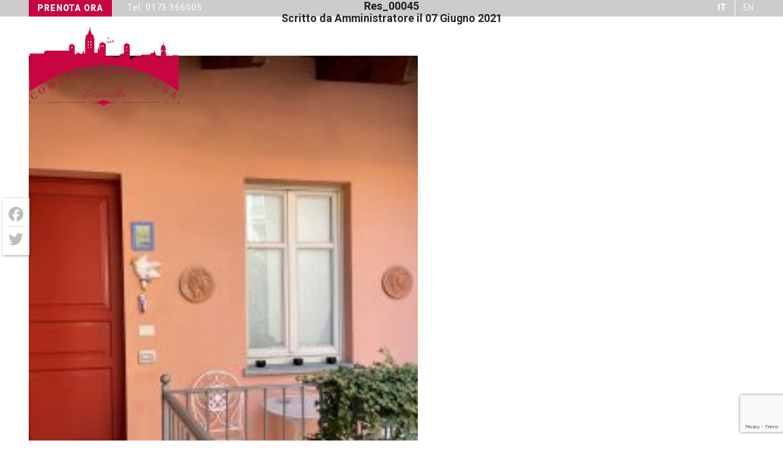

--- FILE ---
content_type: text/html; charset=UTF-8
request_url: https://cortilettodalba.it/camere/res_00045/
body_size: 12554
content:
<!doctype html>
  <!--[if lt IE 9]><html class="no-js no-svg ie lt-ie9 lt-ie8 lt-ie7" lang="it-IT"> <![endif]-->
  <!--[if IE 9]><html class="no-js no-svg ie ie9 lt-ie9 lt-ie8" lang="it-IT"> <![endif]-->
  <!--[if gt IE 9]><!--><html class="no-js no-svg" lang="it-IT"> <!--<![endif]-->
  <head>
    <meta charset="UTF-8" />
    <meta name="description" content="Ristorante con Camere nelle Langhe (CN)">
    <meta http-equiv="Content-Type" content="text/html; charset=UTF-8" />
    <meta http-equiv="X-UA-Compatible" content="IE=edge">
    <meta name="viewport" content="width=device-width, initial-scale=1">
    <link rel="pingback" href="https://cortilettodalba.it/xmlrpc.php" />
    <link rel="profile" href="http://gmpg.org/xfn/11">
    <meta name='robots' content='index, follow, max-image-preview:large, max-snippet:-1, max-video-preview:-1' />
	<style>img:is([sizes="auto" i], [sizes^="auto," i]) { contain-intrinsic-size: 3000px 1500px }</style>
	<link rel="alternate" hreflang="it-it" href="https://cortilettodalba.it/camere/res_00045/" />
<link rel="alternate" hreflang="en-us" href="https://cortilettodalba.it/en/rooms/res_00045-2/" />
<link rel="alternate" hreflang="x-default" href="https://cortilettodalba.it/camere/res_00045/" />

	<!-- This site is optimized with the Yoast SEO plugin v26.1.1 - https://yoast.com/wordpress/plugins/seo/ -->
	<title>Res_00045 | Ristorante con Camere nelle Langhe (CN) | Cortiletto d&#039;Alba</title>
	<link rel="canonical" href="https://cortilettodalba.it/camere/res_00045/" />
	<script type="application/ld+json" class="yoast-schema-graph">{"@context":"https://schema.org","@graph":[{"@type":"WebPage","@id":"https://cortilettodalba.it/camere/res_00045/","url":"https://cortilettodalba.it/camere/res_00045/","name":"Res_00045 | Ristorante con Camere nelle Langhe (CN) | Cortiletto d&#039;Alba","isPartOf":{"@id":"https://cortilettodalba.it/en/#website"},"primaryImageOfPage":{"@id":"https://cortilettodalba.it/camere/res_00045/#primaryimage"},"image":{"@id":"https://cortilettodalba.it/camere/res_00045/#primaryimage"},"thumbnailUrl":"https://cortilettodalba.it/files/2021/06/Res_00045.jpg","datePublished":"2021-06-07T07:40:37+00:00","breadcrumb":{"@id":"https://cortilettodalba.it/camere/res_00045/#breadcrumb"},"inLanguage":"it-IT","potentialAction":[{"@type":"ReadAction","target":["https://cortilettodalba.it/camere/res_00045/"]}]},{"@type":"ImageObject","inLanguage":"it-IT","@id":"https://cortilettodalba.it/camere/res_00045/#primaryimage","url":"https://cortilettodalba.it/files/2021/06/Res_00045.jpg","contentUrl":"https://cortilettodalba.it/files/2021/06/Res_00045.jpg","width":1050,"height":1400},{"@type":"BreadcrumbList","@id":"https://cortilettodalba.it/camere/res_00045/#breadcrumb","itemListElement":[{"@type":"ListItem","position":1,"name":"Home","item":"https://cortilettodalba.it/"},{"@type":"ListItem","position":2,"name":"Le Camere","item":"https://cortilettodalba.it/camere/"},{"@type":"ListItem","position":3,"name":"Res_00045"}]},{"@type":"WebSite","@id":"https://cortilettodalba.it/en/#website","url":"https://cortilettodalba.it/en/","name":"Cortiletto d&#039;Alba","description":"Ristorante con Camere nelle Langhe (CN)","publisher":{"@id":"https://cortilettodalba.it/en/#organization"},"potentialAction":[{"@type":"SearchAction","target":{"@type":"EntryPoint","urlTemplate":"https://cortilettodalba.it/en/?s={search_term_string}"},"query-input":{"@type":"PropertyValueSpecification","valueRequired":true,"valueName":"search_term_string"}}],"inLanguage":"it-IT"},{"@type":"Organization","@id":"https://cortilettodalba.it/en/#organization","name":"Cortiletto d&#039;Alba","url":"https://cortilettodalba.it/en/","logo":{"@type":"ImageObject","inLanguage":"it-IT","@id":"https://cortilettodalba.it/en/#/schema/logo/image/","url":"","contentUrl":"","width":1050,"height":1400,"caption":"Cortiletto d&#039;Alba"},"image":{"@id":"https://cortilettodalba.it/en/#/schema/logo/image/"}}]}</script>
	<!-- / Yoast SEO plugin. -->


<link rel='dns-prefetch' href='//cdn.iubenda.com' />
<link rel='dns-prefetch' href='//static.addtoany.com' />
<link rel='dns-prefetch' href='//www.google.com' />
<link rel="alternate" type="application/rss+xml" title="Cortiletto d&#039;Alba &raquo; Feed" href="https://cortilettodalba.it/feed/" />
<link rel="alternate" type="application/rss+xml" title="Cortiletto d&#039;Alba &raquo; Feed dei commenti" href="https://cortilettodalba.it/comments/feed/" />
<link rel="alternate" type="application/rss+xml" title="Cortiletto d&#039;Alba &raquo; Res_00045 Feed dei commenti" href="https://cortilettodalba.it/camere/res_00045/feed/" />
		<!-- This site uses the Google Analytics by MonsterInsights plugin v9.9.1 - Using Analytics tracking - https://www.monsterinsights.com/ -->
							<script src="//www.googletagmanager.com/gtag/js?id=G-XRQ2F8VEVN"  data-cfasync="false" data-wpfc-render="false" type="text/javascript" async></script>
			<script data-cfasync="false" data-wpfc-render="false" type="text/javascript">
				var mi_version = '9.9.1';
				var mi_track_user = true;
				var mi_no_track_reason = '';
								var MonsterInsightsDefaultLocations = {"page_location":"https:\/\/cortilettodalba.it\/camere\/res_00045\/"};
								if ( typeof MonsterInsightsPrivacyGuardFilter === 'function' ) {
					var MonsterInsightsLocations = (typeof MonsterInsightsExcludeQuery === 'object') ? MonsterInsightsPrivacyGuardFilter( MonsterInsightsExcludeQuery ) : MonsterInsightsPrivacyGuardFilter( MonsterInsightsDefaultLocations );
				} else {
					var MonsterInsightsLocations = (typeof MonsterInsightsExcludeQuery === 'object') ? MonsterInsightsExcludeQuery : MonsterInsightsDefaultLocations;
				}

								var disableStrs = [
										'ga-disable-G-XRQ2F8VEVN',
									];

				/* Function to detect opted out users */
				function __gtagTrackerIsOptedOut() {
					for (var index = 0; index < disableStrs.length; index++) {
						if (document.cookie.indexOf(disableStrs[index] + '=true') > -1) {
							return true;
						}
					}

					return false;
				}

				/* Disable tracking if the opt-out cookie exists. */
				if (__gtagTrackerIsOptedOut()) {
					for (var index = 0; index < disableStrs.length; index++) {
						window[disableStrs[index]] = true;
					}
				}

				/* Opt-out function */
				function __gtagTrackerOptout() {
					for (var index = 0; index < disableStrs.length; index++) {
						document.cookie = disableStrs[index] + '=true; expires=Thu, 31 Dec 2099 23:59:59 UTC; path=/';
						window[disableStrs[index]] = true;
					}
				}

				if ('undefined' === typeof gaOptout) {
					function gaOptout() {
						__gtagTrackerOptout();
					}
				}
								window.dataLayer = window.dataLayer || [];

				window.MonsterInsightsDualTracker = {
					helpers: {},
					trackers: {},
				};
				if (mi_track_user) {
					function __gtagDataLayer() {
						dataLayer.push(arguments);
					}

					function __gtagTracker(type, name, parameters) {
						if (!parameters) {
							parameters = {};
						}

						if (parameters.send_to) {
							__gtagDataLayer.apply(null, arguments);
							return;
						}

						if (type === 'event') {
														parameters.send_to = monsterinsights_frontend.v4_id;
							var hookName = name;
							if (typeof parameters['event_category'] !== 'undefined') {
								hookName = parameters['event_category'] + ':' + name;
							}

							if (typeof MonsterInsightsDualTracker.trackers[hookName] !== 'undefined') {
								MonsterInsightsDualTracker.trackers[hookName](parameters);
							} else {
								__gtagDataLayer('event', name, parameters);
							}
							
						} else {
							__gtagDataLayer.apply(null, arguments);
						}
					}

					__gtagTracker('js', new Date());
					__gtagTracker('set', {
						'developer_id.dZGIzZG': true,
											});
					if ( MonsterInsightsLocations.page_location ) {
						__gtagTracker('set', MonsterInsightsLocations);
					}
										__gtagTracker('config', 'G-XRQ2F8VEVN', {"forceSSL":"true","anonymize_ip":"true"} );
										window.gtag = __gtagTracker;										(function () {
						/* https://developers.google.com/analytics/devguides/collection/analyticsjs/ */
						/* ga and __gaTracker compatibility shim. */
						var noopfn = function () {
							return null;
						};
						var newtracker = function () {
							return new Tracker();
						};
						var Tracker = function () {
							return null;
						};
						var p = Tracker.prototype;
						p.get = noopfn;
						p.set = noopfn;
						p.send = function () {
							var args = Array.prototype.slice.call(arguments);
							args.unshift('send');
							__gaTracker.apply(null, args);
						};
						var __gaTracker = function () {
							var len = arguments.length;
							if (len === 0) {
								return;
							}
							var f = arguments[len - 1];
							if (typeof f !== 'object' || f === null || typeof f.hitCallback !== 'function') {
								if ('send' === arguments[0]) {
									var hitConverted, hitObject = false, action;
									if ('event' === arguments[1]) {
										if ('undefined' !== typeof arguments[3]) {
											hitObject = {
												'eventAction': arguments[3],
												'eventCategory': arguments[2],
												'eventLabel': arguments[4],
												'value': arguments[5] ? arguments[5] : 1,
											}
										}
									}
									if ('pageview' === arguments[1]) {
										if ('undefined' !== typeof arguments[2]) {
											hitObject = {
												'eventAction': 'page_view',
												'page_path': arguments[2],
											}
										}
									}
									if (typeof arguments[2] === 'object') {
										hitObject = arguments[2];
									}
									if (typeof arguments[5] === 'object') {
										Object.assign(hitObject, arguments[5]);
									}
									if ('undefined' !== typeof arguments[1].hitType) {
										hitObject = arguments[1];
										if ('pageview' === hitObject.hitType) {
											hitObject.eventAction = 'page_view';
										}
									}
									if (hitObject) {
										action = 'timing' === arguments[1].hitType ? 'timing_complete' : hitObject.eventAction;
										hitConverted = mapArgs(hitObject);
										__gtagTracker('event', action, hitConverted);
									}
								}
								return;
							}

							function mapArgs(args) {
								var arg, hit = {};
								var gaMap = {
									'eventCategory': 'event_category',
									'eventAction': 'event_action',
									'eventLabel': 'event_label',
									'eventValue': 'event_value',
									'nonInteraction': 'non_interaction',
									'timingCategory': 'event_category',
									'timingVar': 'name',
									'timingValue': 'value',
									'timingLabel': 'event_label',
									'page': 'page_path',
									'location': 'page_location',
									'title': 'page_title',
									'referrer' : 'page_referrer',
								};
								for (arg in args) {
																		if (!(!args.hasOwnProperty(arg) || !gaMap.hasOwnProperty(arg))) {
										hit[gaMap[arg]] = args[arg];
									} else {
										hit[arg] = args[arg];
									}
								}
								return hit;
							}

							try {
								f.hitCallback();
							} catch (ex) {
							}
						};
						__gaTracker.create = newtracker;
						__gaTracker.getByName = newtracker;
						__gaTracker.getAll = function () {
							return [];
						};
						__gaTracker.remove = noopfn;
						__gaTracker.loaded = true;
						window['__gaTracker'] = __gaTracker;
					})();
									} else {
										console.log("");
					(function () {
						function __gtagTracker() {
							return null;
						}

						window['__gtagTracker'] = __gtagTracker;
						window['gtag'] = __gtagTracker;
					})();
									}
			</script>
			
							<!-- / Google Analytics by MonsterInsights -->
		<script type="text/javascript">
/* <![CDATA[ */
window._wpemojiSettings = {"baseUrl":"https:\/\/s.w.org\/images\/core\/emoji\/16.0.1\/72x72\/","ext":".png","svgUrl":"https:\/\/s.w.org\/images\/core\/emoji\/16.0.1\/svg\/","svgExt":".svg","source":{"concatemoji":"https:\/\/cortilettodalba.it\/wp-includes\/js\/wp-emoji-release.min.js?ver=6.8.3"}};
/*! This file is auto-generated */
!function(s,n){var o,i,e;function c(e){try{var t={supportTests:e,timestamp:(new Date).valueOf()};sessionStorage.setItem(o,JSON.stringify(t))}catch(e){}}function p(e,t,n){e.clearRect(0,0,e.canvas.width,e.canvas.height),e.fillText(t,0,0);var t=new Uint32Array(e.getImageData(0,0,e.canvas.width,e.canvas.height).data),a=(e.clearRect(0,0,e.canvas.width,e.canvas.height),e.fillText(n,0,0),new Uint32Array(e.getImageData(0,0,e.canvas.width,e.canvas.height).data));return t.every(function(e,t){return e===a[t]})}function u(e,t){e.clearRect(0,0,e.canvas.width,e.canvas.height),e.fillText(t,0,0);for(var n=e.getImageData(16,16,1,1),a=0;a<n.data.length;a++)if(0!==n.data[a])return!1;return!0}function f(e,t,n,a){switch(t){case"flag":return n(e,"\ud83c\udff3\ufe0f\u200d\u26a7\ufe0f","\ud83c\udff3\ufe0f\u200b\u26a7\ufe0f")?!1:!n(e,"\ud83c\udde8\ud83c\uddf6","\ud83c\udde8\u200b\ud83c\uddf6")&&!n(e,"\ud83c\udff4\udb40\udc67\udb40\udc62\udb40\udc65\udb40\udc6e\udb40\udc67\udb40\udc7f","\ud83c\udff4\u200b\udb40\udc67\u200b\udb40\udc62\u200b\udb40\udc65\u200b\udb40\udc6e\u200b\udb40\udc67\u200b\udb40\udc7f");case"emoji":return!a(e,"\ud83e\udedf")}return!1}function g(e,t,n,a){var r="undefined"!=typeof WorkerGlobalScope&&self instanceof WorkerGlobalScope?new OffscreenCanvas(300,150):s.createElement("canvas"),o=r.getContext("2d",{willReadFrequently:!0}),i=(o.textBaseline="top",o.font="600 32px Arial",{});return e.forEach(function(e){i[e]=t(o,e,n,a)}),i}function t(e){var t=s.createElement("script");t.src=e,t.defer=!0,s.head.appendChild(t)}"undefined"!=typeof Promise&&(o="wpEmojiSettingsSupports",i=["flag","emoji"],n.supports={everything:!0,everythingExceptFlag:!0},e=new Promise(function(e){s.addEventListener("DOMContentLoaded",e,{once:!0})}),new Promise(function(t){var n=function(){try{var e=JSON.parse(sessionStorage.getItem(o));if("object"==typeof e&&"number"==typeof e.timestamp&&(new Date).valueOf()<e.timestamp+604800&&"object"==typeof e.supportTests)return e.supportTests}catch(e){}return null}();if(!n){if("undefined"!=typeof Worker&&"undefined"!=typeof OffscreenCanvas&&"undefined"!=typeof URL&&URL.createObjectURL&&"undefined"!=typeof Blob)try{var e="postMessage("+g.toString()+"("+[JSON.stringify(i),f.toString(),p.toString(),u.toString()].join(",")+"));",a=new Blob([e],{type:"text/javascript"}),r=new Worker(URL.createObjectURL(a),{name:"wpTestEmojiSupports"});return void(r.onmessage=function(e){c(n=e.data),r.terminate(),t(n)})}catch(e){}c(n=g(i,f,p,u))}t(n)}).then(function(e){for(var t in e)n.supports[t]=e[t],n.supports.everything=n.supports.everything&&n.supports[t],"flag"!==t&&(n.supports.everythingExceptFlag=n.supports.everythingExceptFlag&&n.supports[t]);n.supports.everythingExceptFlag=n.supports.everythingExceptFlag&&!n.supports.flag,n.DOMReady=!1,n.readyCallback=function(){n.DOMReady=!0}}).then(function(){return e}).then(function(){var e;n.supports.everything||(n.readyCallback(),(e=n.source||{}).concatemoji?t(e.concatemoji):e.wpemoji&&e.twemoji&&(t(e.twemoji),t(e.wpemoji)))}))}((window,document),window._wpemojiSettings);
/* ]]> */
</script>
<style id='wp-emoji-styles-inline-css' type='text/css'>

	img.wp-smiley, img.emoji {
		display: inline !important;
		border: none !important;
		box-shadow: none !important;
		height: 1em !important;
		width: 1em !important;
		margin: 0 0.07em !important;
		vertical-align: -0.1em !important;
		background: none !important;
		padding: 0 !important;
	}
</style>
<style id='classic-theme-styles-inline-css' type='text/css'>
/*! This file is auto-generated */
.wp-block-button__link{color:#fff;background-color:#32373c;border-radius:9999px;box-shadow:none;text-decoration:none;padding:calc(.667em + 2px) calc(1.333em + 2px);font-size:1.125em}.wp-block-file__button{background:#32373c;color:#fff;text-decoration:none}
</style>
<link rel='stylesheet' id='frontend-style-css' href='https://cortilettodalba.it/wp-content/themes/frontend/style.css?ver=1.1' type='text/css' media='all' />
<link rel='stylesheet' id='addtoany-css' href='https://cortilettodalba.it/wp-content/plugins/add-to-any/addtoany.min.css?ver=1.16' type='text/css' media='all' />
<style id='addtoany-inline-css' type='text/css'>
@media screen and (max-width:768px){
.a2a_floating_style.a2a_vertical_style{display:none;}
}
.a2a_floating_style  {
    margin-left: 4px;
    background-color: #fff !important;
    border-radius: 0 !important;
    box-shadow: 1px 1px 4px rgba(0,0,0,0.4);
    padding: 6px !important;
}

.a2a_floating_style.a2a_vertical_style {
    top: 45% !important;
}

.a2a_vertical_style a {
    padding: 4px 0 !important;
    border-bottom: 1px solid #dbdbdb;
}

.a2a_vertical_style a:last-child {
    border-bottom: 0;
}

.a2a_default_style .a2a_count,
.a2a_default_style .a2a_svg,
.a2a_floating_style .a2a_svg,
.a2a_menu .a2a_svg,
.a2a_vertical_style .a2a_count,
.a2a_vertical_style .a2a_svg {
    border-radius: 0 !important;
}

.a2a_svg svg {
    background: #fff !important;
}


.a2a_svg svg path {
    fill: #bdbdbd !important;
}
</style>
<link rel='stylesheet' id='wp-block-library-css' href='https://cortilettodalba.it/wp-includes/css/dist/block-library/style.min.css?ver=6.8.3' type='text/css' media='all' />
<link rel='stylesheet' id='child-style-css' href='https://cortilettodalba.it/wp-content/themes/cortiletto/style.css?ver=1.1' type='text/css' media='all' />

<script  type="text/javascript" class=" _iub_cs_skip" type="text/javascript" id="iubenda-head-inline-scripts-0">
/* <![CDATA[ */

var _iub = _iub || [];
_iub.csConfiguration = {"ccpaApplies":true,"consentOnContinuedBrowsing":false,"enableCcpa":true,"invalidateConsentWithoutLog":true,"perPurposeConsent":true,"siteId":469436,"cookiePolicyId":7766587,"lang":"it", "banner":{ "acceptButtonCaptionColor":"white","acceptButtonColor":"#0073CE","acceptButtonDisplay":true,"backgroundColor":"white","closeButtonDisplay":false,"customizeButtonCaptionColor":"#4D4D4D","customizeButtonColor":"#DADADA","customizeButtonDisplay":true,"explicitWithdrawal":true,"listPurposes":true,"rejectButtonCaptionColor":"white","rejectButtonColor":"#0073CE","rejectButtonDisplay":true,"textColor":"black" }};
/* ]]> */
</script>
<script  type="text/javascript" src="//cdn.iubenda.com/cs/ccpa/stub.js" class=" _iub_cs_skip" type="text/javascript" src="//cdn.iubenda.com/cs/ccpa/stub.js?ver=3.12.4" id="iubenda-head-scripts-0-js"></script>
<script  type="text/javascript" src="//cdn.iubenda.com/cs/iubenda_cs.js" charset="UTF-8" async="async" class=" _iub_cs_skip" type="text/javascript" src="//cdn.iubenda.com/cs/iubenda_cs.js?ver=3.12.4" id="iubenda-head-scripts-1-js"></script>
<script type="text/javascript" src="https://cortilettodalba.it/wp-content/plugins/google-analytics-premium/assets/js/frontend-gtag.js?ver=9.9.1" id="monsterinsights-frontend-script-js" async="async" data-wp-strategy="async"></script>
<script data-cfasync="false" data-wpfc-render="false" type="text/javascript" id='monsterinsights-frontend-script-js-extra'>/* <![CDATA[ */
var monsterinsights_frontend = {"js_events_tracking":"true","download_extensions":"doc,pdf,ppt,zip,xls,docx,pptx,xlsx","inbound_paths":"[]","home_url":"https:\/\/cortilettodalba.it","hash_tracking":"false","v4_id":"G-XRQ2F8VEVN"};/* ]]> */
</script>
<script type="text/javascript" id="addtoany-core-js-before">
/* <![CDATA[ */
window.a2a_config=window.a2a_config||{};a2a_config.callbacks=[];a2a_config.overlays=[];a2a_config.templates={};a2a_localize = {
	Share: "Condividi",
	Save: "Salva",
	Subscribe: "Abbonati",
	Email: "Email",
	Bookmark: "Segnalibro",
	ShowAll: "espandi",
	ShowLess: "comprimi",
	FindServices: "Trova servizi",
	FindAnyServiceToAddTo: "Trova subito un servizio da aggiungere",
	PoweredBy: "Powered by",
	ShareViaEmail: "Condividi via email",
	SubscribeViaEmail: "Iscriviti via email",
	BookmarkInYourBrowser: "Aggiungi ai segnalibri",
	BookmarkInstructions: "Premi Ctrl+D o \u2318+D per mettere questa pagina nei preferiti",
	AddToYourFavorites: "Aggiungi ai favoriti",
	SendFromWebOrProgram: "Invia da qualsiasi indirizzo email o programma di posta elettronica",
	EmailProgram: "Programma di posta elettronica",
	More: "Di più&#8230;",
	ThanksForSharing: "Grazie per la condivisione!",
	ThanksForFollowing: "Thanks for following!"
};

a2a_config.icon_color="transparent";
/* ]]> */
</script>
<script type="text/javascript" defer src="https://static.addtoany.com/menu/page.js" id="addtoany-core-js"></script>
<script type="text/javascript" src="https://cortilettodalba.it/wp-includes/js/jquery/jquery.min.js?ver=3.7.1" id="jquery-core-js"></script>
<script type="text/javascript" src="https://cortilettodalba.it/wp-includes/js/jquery/jquery-migrate.min.js?ver=3.4.1" id="jquery-migrate-js"></script>
<script type="text/javascript" defer src="https://cortilettodalba.it/wp-content/plugins/add-to-any/addtoany.min.js?ver=1.1" id="addtoany-jquery-js"></script>
<script type="text/javascript" src="https://cortilettodalba.it/wp-content/plugins/sitepress-multilingual-cms/templates/language-switchers/legacy-dropdown/script.min.js?ver=1" id="wpml-legacy-dropdown-0-js"></script>
<script type="text/javascript" src="https://cortilettodalba.it/wp-content/themes/frontend/assets/scripts/vendor.js?ver=1.1" id="vendors-js"></script>
<script type="text/javascript" src="https://cortilettodalba.it/wp-content/themes/frontend/assets/scripts/main.js?ver=1.1" id="main-js"></script>
<link rel="https://api.w.org/" href="https://cortilettodalba.it/wp-json/" /><link rel="alternate" title="JSON" type="application/json" href="https://cortilettodalba.it/wp-json/wp/v2/media/425" /><link rel="EditURI" type="application/rsd+xml" title="RSD" href="https://cortilettodalba.it/xmlrpc.php?rsd" />
<meta name="generator" content="WordPress 6.8.3" />
<link rel='shortlink' href='https://cortilettodalba.it/?p=425' />
<link rel="alternate" title="oEmbed (JSON)" type="application/json+oembed" href="https://cortilettodalba.it/wp-json/oembed/1.0/embed?url=https%3A%2F%2Fcortilettodalba.it%2Fcamere%2Fres_00045%2F" />
<link rel="alternate" title="oEmbed (XML)" type="text/xml+oembed" href="https://cortilettodalba.it/wp-json/oembed/1.0/embed?url=https%3A%2F%2Fcortilettodalba.it%2Fcamere%2Fres_00045%2F&#038;format=xml" />
<meta name="generator" content="WPML ver:4.8.3 stt:1,27;" />
<link rel="icon" href="https://cortilettodalba.it/files/2021/06/cropped-logo-32x32.png" sizes="32x32" />
<link rel="icon" href="https://cortilettodalba.it/files/2021/06/cropped-logo-192x192.png" sizes="192x192" />
<link rel="apple-touch-icon" href="https://cortilettodalba.it/files/2021/06/cropped-logo-180x180.png" />
<meta name="msapplication-TileImage" content="https://cortilettodalba.it/files/2021/06/cropped-logo-270x270.png" />
		<style type="text/css" id="wp-custom-css">
			.wp-block-column>ul, .typography>ul {
	padding-left: 0;
}

.typography > .main-menu {
	margin-top: 4.875rem;
	margin-bottom: 4.875rem;
}

iframe {
	    max-width: 100%;
}

.footer__column {
	width:100%
}

.gfield_required:after {
	content: none !important;
}

.main-menu__extra-title {
	margin-bottom: 1.5rem;
}

.wp-block-gallery {
	display: flex;
	gap: 0.25rem;
	flex-wrap: wrap;
}		</style>
		
    
      </head>
  <body class="attachment wp-singular attachment-template-default attachmentid-425 attachment-jpeg wp-theme-frontend wp-child-theme-cortiletto cortiletto-d&#039;alba site-id-111 current-language-it"><div id="site" class="site site--type-attachment site--layout-sidebar site--header-standard ">
  <!-- Global body scripts -->
  

  <!-- Single body scripts -->
  

  <div id="mobile-nav" class="mobile-nav mobile-nav--hide js-mobile-nav">
  <a data-mobile-nav="#mobile-nav" class="mobile-nav__toggler mobile-nav__toggler--close js-mobile-nav-toggler">
    <svg class="mobile-nav__icon mobile-nav__icon--close" x="0px" y="0px" viewBox="0 0 1000 1000" enable-background="new 0 0 1000 1000" xml:space="preserve">
    <g><path d="M629.3,499.1l333.5-331.8c18.1-18.1,27.2-40,27.2-65.5c0-25.5-9.1-47.1-27.2-64.7c-18.1-17.6-40-26.4-65.5-26.4s-47.4,8.5-65.5,25.5L500,369.8L168.2,36.4c-9.1-7.9-19.3-14.2-30.6-18.7s-23-6.8-34.9-6.8s-23.5,2.3-34.9,6.8S46.3,28.4,37.2,36.4C19.1,54.5,10,76.4,10,101.9c0,25.5,9.1,47.4,27.2,65.5l333.5,331.8L37.2,832.6c-18.1,17-27.2,38.3-27.2,63.8c0,25.5,9.1,47.4,27.2,65.5c18.1,18.1,40,27.2,65.5,27.2c25.5,0,47.4-9.1,65.5-27.2L500,630.2l331.8,331.8c18.1,18.1,40,27.2,65.5,27.2s47.4-9.1,65.5-27.2c18.1-18.1,27.2-40,27.2-65.5c0-25.5-9.1-46.8-27.2-63.8L629.3,499.1z"/></g>
    </svg>
  </a>
  <nav class="mobile-nav__menu">
        <ul id="mobile-nav__inner" class="mobile-nav__inner">
          <li id="menu-item-181" class="menu-item menu-item-type-post_type menu-item-object-page menu-item-home menu-item-181 mobile-nav__item mobile-nav__item--mobile">
        <a title="Home" class="nav__link nav__link--mobile" href="https://cortilettodalba.it/" target="_self">
          Home
        </a>
              </li>
          <li id="menu-item-189" class="menu-item menu-item-type-post_type menu-item-object-page menu-item-189 mobile-nav__item mobile-nav__item--mobile">
        <a title="Il Ristorante" class="nav__link nav__link--mobile" href="https://cortilettodalba.it/ristorante/" target="_self">
          Il Ristorante
        </a>
              </li>
          <li id="menu-item-185" class="menu-item menu-item-type-post_type menu-item-object-page menu-item-185 mobile-nav__item mobile-nav__item--mobile">
        <a title="Le Camere" class="nav__link nav__link--mobile" href="https://cortilettodalba.it/camere/" target="_self">
          Le Camere
        </a>
              </li>
          <li id="menu-item-183" class="menu-item menu-item-type-post_type menu-item-object-page menu-item-183 mobile-nav__item mobile-nav__item--mobile">
        <a title="Contatti" class="nav__link nav__link--mobile" href="https://cortilettodalba.it/contatti/" target="_self">
          Contatti
        </a>
              </li>
        </ul>
  </nav>
</div>
  <header id="header" class="header header--title-standard">
          <div class="top-area">
        <div class="top-area__inner">
                      <div class="top-area__widget-container top-area__widget-container--left">
              <div id="text-3" class="top-area__widget top-area__widget--left widget_text">			<div class="textwidget">  <div class="button_container button__container--align-center">
    <a href="https://cortilettodalba.it/camere/#prenota" target="_self" class="button button--size-medium button--type-full">Prenota ora</a>
  </div>
  
</div>
		</div><div id="text-2" class="top-area__widget top-area__widget--left widget_text">			<div class="textwidget"><p>Tel: <a href="tel:0173366005">0173 366005</a></p>
</div>
		</div>
            </div>
                                <div class="top-area__widget-container top-area__widget-container--right">
              <div id="icl_lang_sel_widget-2" class="top-area__widget top-area__widget--right widget_icl_lang_sel_widget">
<div class="lang_sel_list_horizontal wpml-ls-sidebars-header-right wpml-ls wpml-ls-legacy-list-horizontal" id="lang_sel_list">
	<ul role="menu"><li class="icl-it wpml-ls-slot-header-right wpml-ls-item wpml-ls-item-it wpml-ls-current-language wpml-ls-first-item wpml-ls-item-legacy-list-horizontal" role="none">
				<a href="https://cortilettodalba.it/camere/res_00045/" class="wpml-ls-link" role="menuitem" >
                    <span class="wpml-ls-native icl_lang_sel_native" role="menuitem">IT</span></a>
			</li><li class="icl-en wpml-ls-slot-header-right wpml-ls-item wpml-ls-item-en wpml-ls-last-item wpml-ls-item-legacy-list-horizontal" role="none">
				<a href="https://cortilettodalba.it/en/rooms/res_00045-2/" class="wpml-ls-link" role="menuitem"  aria-label="Passa a EN" title="Passa a EN" >
                    <span class="wpml-ls-native icl_lang_sel_native" lang="en">EN</span></a>
			</li></ul>
</div>
</div>
            </div>
                  </div>
      </div>
        <div class="header__inner">
      <div class="header__row">
        <!-- custom logo -->
        <div class="logo">
          <a class="logo__link" title="Cortiletto d&#039;Alba" href="https://cortilettodalba.it">
            <img class="logo__image" src="http://cortilettodalba.it/files/2021/06/logo.png" />
          </a>
        </div>

        <!-- custom logo mobile -->
        <div class="logo--mobile">
          <a class="logo__link--mobile" title="Cortiletto d&#039;Alba" href="https://cortilettodalba.it">
            <img class="logo__image--mobile" src="http://cortilettodalba.it/files/2021/06/logo.png" />
          </a>
        </div>

        <!-- Main nav -->
                  <div class="nav primary-nav header__nav">
  <ul class="nav__inner primary-nav__inner">
          <li id="menu-item-181" class="menu-item menu-item-type-post_type menu-item-object-page menu-item-home menu-item-181 nav__item nav__item--primary">
        <a title="Home" class="nav__link nav__link--primary" href="https://cortilettodalba.it/" target="_self">
          Home
        </a>
              </li>
          <li id="menu-item-189" class="menu-item menu-item-type-post_type menu-item-object-page menu-item-189 nav__item nav__item--primary">
        <a title="Il Ristorante" class="nav__link nav__link--primary" href="https://cortilettodalba.it/ristorante/" target="_self">
          Il Ristorante
        </a>
              </li>
          <li id="menu-item-185" class="menu-item menu-item-type-post_type menu-item-object-page menu-item-185 nav__item nav__item--primary">
        <a title="Le Camere" class="nav__link nav__link--primary" href="https://cortilettodalba.it/camere/" target="_self">
          Le Camere
        </a>
              </li>
          <li id="menu-item-183" class="menu-item menu-item-type-post_type menu-item-object-page menu-item-183 nav__item nav__item--primary">
        <a title="Contatti" class="nav__link nav__link--primary" href="https://cortilettodalba.it/contatti/" target="_self">
          Contatti
        </a>
              </li>
      </ul>
</div>
                <!-- Secodnary nav -->
                <!-- Mobile nav toggler -->
        <a data-mobile-nav="#mobile-nav" class="mobile-nav__toggler mobile-nav__toggler--open js-mobile-nav-toggler">
          <svg class="mobile-nav__icon" version="1.1" viewBox="0 0 32 32" xml:space="preserve" xmlns="http://www.w3.org/2000/svg" xmlns:xlink="http://www.w3.org/1999/xlink">
            <path d="M4,10h24c1.104,0,2-0.896,2-2s-0.896-2-2-2H4C2.896,6,2,6.896,2,8S2.896,10,4,10z M28,14H4c-1.104,0-2,0.896-2,2  s0.896,2,2,2h24c1.104,0,2-0.896,2-2S29.104,14,28,14z M28,22H4c-1.104,0-2,0.896-2,2s0.896,2,2,2h24c1.104,0,2-0.896,2-2  S29.104,22,28,22z"/>
          </svg>
        </a>
      </div>
    </div>
  </header>
  <article id="main" class="main main--layout-sidebar main--title-standard attachment__main attachment__main--layout-sidebar attachment__main--title-standard">

    
                  <!-- Hero Title -->
          <header id="title-standard" class="standard-title standard-title--layout-sidebar standard-title--no-image standard-title--align-default attachment__standard-title attachment__standard-title--layout-sidebar">
  <div class="standard-title__inner standard-title__inner--attachment">
    <div class="standard-title__row">
      <div class="standard-title__texts standard-title__texts--no-image standard-title__texts--align-default">
                            <h1 class="standard-title__text standard-title__text--attachment">
            <span class="standard-title__title standard-title__title--p1">Res_00045</span>
                      </h1>
                      <h3 class="standard-title__subtitle standard-title__subtitle--attachment"><span class="standard-title__author-prefix">Scritto da</span> <span class="standard-title__author">Amministratore</span> <span class="standard-title__date-prefix">il</span> <span class="standard-title__date">07 Giugno 2021</span> </h3>
                                            </div>
                        </div>
  </div>
</header>
              <div id="content" class="main__inner main__inner--layout-sidebar attachment__inner attachment__inner--layout-sidebar main__inner--title-standard">
      <div class="main__row main__row--layout-sidebar attachment__row">

                  <div class="main__content main__content--layout-sidebar attachment__content attachment__content--layout-sidebar">

                          <div class="typography typography--layout-sidebar attachment__typography attachment__typography--layout-sidebar">
                <p class="attachment"><a href='https://cortilettodalba.it/files/2021/06/Res_00045.jpg'><img loading="lazy" decoding="async" width="225" height="300" src="https://cortilettodalba.it/files/2021/06/Res_00045.jpg" class="attachment-medium size-medium" alt="" srcset="https://cortilettodalba.it/files/2021/06/Res_00045.jpg 1050w, https://cortilettodalba.it/files/2021/06/Res_00045-900x1200.jpg 900w, https://cortilettodalba.it/files/2021/06/Res_00045-574x765.jpg 574w, https://cortilettodalba.it/files/2021/06/Res_00045-300x400.jpg 300w, https://cortilettodalba.it/files/2021/06/Res_00045-768x1024.jpg 768w, https://cortilettodalba.it/files/2021/06/Res_00045-450x600.jpg 450w, https://cortilettodalba.it/files/2021/06/Res_00045-225x300.jpg 225w" sizes="auto, (max-width: 225px) 100vw, 225px" /></a></p>

                              </div>
            
          </div>

            <aside class="sidebar attachment__sidebar main__sidebar">
    </aside>

              </div>
    </div>

    </article>
  <footer id="footer" class="footer">
    <div class="footer__inner">
      <div class="footer__row">
                                                <div class="footer__column footer__column--1-4">
              <div id="text-5" class="footer__widget widget_text">			<div class="textwidget"><h3>Cortiletto d&#8217;Alba</h3>
<h4>Ristorante con Camere</h4>
<p>C.so M. Coppino 27<br />
12051 Alba<br />
Tel. <a href="tel:+39 0173366005">+39 0173366005</a><br />
Fax +39 0173366005<br />
e-mail: <a href="mailto:info@cortilettodalba.com" target="_blank" rel="noreferrer noopener">info@cortilettodalba.com</a><br />
P.IVA 03534390046</p>
<p>&nbsp;</p>
<p>Il Cortiletto d&#8217;Alba ha ricevuto nel corso del 2021 dei contributi statali per una somma totale di € 30.438,00€.  Puoi consultare <a href="https://www.rna.gov.it/RegistroNazionaleTrasparenza/faces/pages/TrasparenzaAiuto.jspx">qui</a> gli aiuti presenti sul registro nazionale RNA.</p>
<p><!-- /wp:paragraph --></p>
</div>
		</div><div id="text-6" class="footer__widget widget_text">			<div class="textwidget"><p><a class="iubenda-nostyle no-brand iubenda-noiframe iubenda-embed iubenda-noiframe " title="Privacy Policy " href="https://www.iubenda.com/privacy-policy/7766587">Privacy Policy</a><br />
<a class="iubenda-cs-preferences-link" href="#">Preferenze privacy</a></p>
<p>Part of the <a href="https://langhe.net/" target="_blank" rel="noopener">LoveLanghe</a> Network</p>
</div>
		</div><div id="block-3" class="footer__widget widget_block widget_media_image">
<figure class="wp-block-image size-full is-resized"><a href="https://cortilettodalba.it/files/2024/06/unnamed.png"><img loading="lazy" decoding="async" width="250" height="250" src="https://cortilettodalba.it/files/2024/06/unnamed.png" alt="" class="wp-image-612" style="object-fit:cover;width:150px;height:150px" srcset="https://cortilettodalba.it/files/2024/06/unnamed.png 250w, https://cortilettodalba.it/files/2024/06/unnamed-150x150.png 150w" sizes="auto, (max-width: 250px) 100vw, 250px" /></a></figure>
</div>
            </div>
                                                            </div>
    </div>
      </footer>
</div>

<!-- global footer scripts -->
<script type="text/javascript">(function (w,d) {var loader = function () {var s = d.createElement("script"), tag = d.getElementsByTagName("script")[0]; s.src="https://cdn.iubenda.com/iubenda.js"; tag.parentNode.insertBefore(s,tag);}; if(w.addEventListener){w.addEventListener("load", loader, false);}else if(w.attachEvent){w.attachEvent("onload", loader);}else{w.onload = loader;}})(window, document);</script>

<!-- single footer script -->


    <script type="speculationrules">
{"prefetch":[{"source":"document","where":{"and":[{"href_matches":"\/*"},{"not":{"href_matches":["\/wp-*.php","\/wp-admin\/*","\/files\/*","\/wp-content\/*","\/wp-content\/plugins\/*","\/wp-content\/themes\/cortiletto\/*","\/wp-content\/themes\/frontend\/*","\/*\\?(.+)"]}},{"not":{"selector_matches":"a[rel~=\"nofollow\"]"}},{"not":{"selector_matches":".no-prefetch, .no-prefetch a"}}]},"eagerness":"conservative"}]}
</script>
<div class="a2a_kit a2a_kit_size_32 a2a_floating_style a2a_vertical_style" style="left:0px;top:100px;background-color:transparent"><a class="a2a_button_facebook" href="https://www.addtoany.com/add_to/facebook?linkurl=https%3A%2F%2Fcortilettodalba.it%2Fcamere%2Fres_00045%2F&amp;linkname=Res_00045%20%7C%20Ristorante%20con%20Camere%20nelle%20Langhe%20%28CN%29%20%7C%20Cortiletto%20d%26%23039%3BAlba" title="Facebook" rel="nofollow noopener" target="_blank"></a><a class="a2a_button_twitter" href="https://www.addtoany.com/add_to/twitter?linkurl=https%3A%2F%2Fcortilettodalba.it%2Fcamere%2Fres_00045%2F&amp;linkname=Res_00045%20%7C%20Ristorante%20con%20Camere%20nelle%20Langhe%20%28CN%29%20%7C%20Cortiletto%20d%26%23039%3BAlba" title="Twitter" rel="nofollow noopener" target="_blank"></a></div><script type="text/javascript">
		/* MonsterInsights Scroll Tracking */
		if ( typeof(jQuery) !== 'undefined' ) {
		jQuery( document ).ready(function(){
		function monsterinsights_scroll_tracking_load() {
		if ( ( typeof(__gaTracker) !== 'undefined' && __gaTracker && __gaTracker.hasOwnProperty( "loaded" ) && __gaTracker.loaded == true ) || ( typeof(__gtagTracker) !== 'undefined' && __gtagTracker ) ) {
		(function(factory) {
		factory(jQuery);
		}(function($) {

		/* Scroll Depth */
		"use strict";
		var defaults = {
		percentage: true
		};

		var $window = $(window),
		cache = [],
		scrollEventBound = false,
		lastPixelDepth = 0;

		/*
		* Plugin
		*/

		$.scrollDepth = function(options) {

		var startTime = +new Date();

		options = $.extend({}, defaults, options);

		/*
		* Functions
		*/

		function sendEvent(action, label, scrollDistance, timing) {
		if ( 'undefined' === typeof MonsterInsightsObject || 'undefined' === typeof MonsterInsightsObject.sendEvent ) {
		return;
		}
			var paramName = action.toLowerCase();
	var fieldsArray = {
	send_to: 'G-XRQ2F8VEVN',
	non_interaction: true
	};
	fieldsArray[paramName] = label;

	if (arguments.length > 3) {
	fieldsArray.scroll_timing = timing
	MonsterInsightsObject.sendEvent('event', 'scroll_depth', fieldsArray);
	} else {
	MonsterInsightsObject.sendEvent('event', 'scroll_depth', fieldsArray);
	}
			}

		function calculateMarks(docHeight) {
		return {
		'25%' : parseInt(docHeight * 0.25, 10),
		'50%' : parseInt(docHeight * 0.50, 10),
		'75%' : parseInt(docHeight * 0.75, 10),
		/* Cushion to trigger 100% event in iOS */
		'100%': docHeight - 5
		};
		}

		function checkMarks(marks, scrollDistance, timing) {
		/* Check each active mark */
		$.each(marks, function(key, val) {
		if ( $.inArray(key, cache) === -1 && scrollDistance >= val ) {
		sendEvent('Percentage', key, scrollDistance, timing);
		cache.push(key);
		}
		});
		}

		function rounded(scrollDistance) {
		/* Returns String */
		return (Math.floor(scrollDistance/250) * 250).toString();
		}

		function init() {
		bindScrollDepth();
		}

		/*
		* Public Methods
		*/

		/* Reset Scroll Depth with the originally initialized options */
		$.scrollDepth.reset = function() {
		cache = [];
		lastPixelDepth = 0;
		$window.off('scroll.scrollDepth');
		bindScrollDepth();
		};

		/* Add DOM elements to be tracked */
		$.scrollDepth.addElements = function(elems) {

		if (typeof elems == "undefined" || !$.isArray(elems)) {
		return;
		}

		$.merge(options.elements, elems);

		/* If scroll event has been unbound from window, rebind */
		if (!scrollEventBound) {
		bindScrollDepth();
		}

		};

		/* Remove DOM elements currently tracked */
		$.scrollDepth.removeElements = function(elems) {

		if (typeof elems == "undefined" || !$.isArray(elems)) {
		return;
		}

		$.each(elems, function(index, elem) {

		var inElementsArray = $.inArray(elem, options.elements);
		var inCacheArray = $.inArray(elem, cache);

		if (inElementsArray != -1) {
		options.elements.splice(inElementsArray, 1);
		}

		if (inCacheArray != -1) {
		cache.splice(inCacheArray, 1);
		}

		});

		};

		/*
		* Throttle function borrowed from:
		* Underscore.js 1.5.2
		* http://underscorejs.org
		* (c) 2009-2013 Jeremy Ashkenas, DocumentCloud and Investigative Reporters & Editors
		* Underscore may be freely distributed under the MIT license.
		*/

		function throttle(func, wait) {
		var context, args, result;
		var timeout = null;
		var previous = 0;
		var later = function() {
		previous = new Date;
		timeout = null;
		result = func.apply(context, args);
		};
		return function() {
		var now = new Date;
		if (!previous) previous = now;
		var remaining = wait - (now - previous);
		context = this;
		args = arguments;
		if (remaining <= 0) {
		clearTimeout(timeout);
		timeout = null;
		previous = now;
		result = func.apply(context, args);
		} else if (!timeout) {
		timeout = setTimeout(later, remaining);
		}
		return result;
		};
		}

		/*
		* Scroll Event
		*/

		function bindScrollDepth() {

		scrollEventBound = true;

		$window.on('scroll.scrollDepth', throttle(function() {
		/*
		* We calculate document and window height on each scroll event to
		* account for dynamic DOM changes.
		*/

		var docHeight = $(document).height(),
		winHeight = window.innerHeight ? window.innerHeight : $window.height(),
		scrollDistance = $window.scrollTop() + winHeight,

		/* Recalculate percentage marks */
		marks = calculateMarks(docHeight),

		/* Timing */
		timing = +new Date - startTime;

		checkMarks(marks, scrollDistance, timing);
		}, 500));

		}

		init();
		};

		/* UMD export */
		return $.scrollDepth;

		}));

		jQuery.scrollDepth();
		} else {
		setTimeout(monsterinsights_scroll_tracking_load, 200);
		}
		}
		monsterinsights_scroll_tracking_load();
		});
		}
		/* End MonsterInsights Scroll Tracking */
		
</script><script type="text/javascript" src="https://cortilettodalba.it/wp-content/plugins/anti-spam/js/anti-spam-5.5.js" id="anti-spam-script-js"></script>
<script type="text/javascript" id="gforms_recaptcha_recaptcha-js-extra">
/* <![CDATA[ */
var gforms_recaptcha_recaptcha_strings = {"nonce":"53acc3d944","disconnect":"Disconnecting","change_connection_type":"Resetting","spinner":"https:\/\/cortilettodalba.it\/wp-content\/plugins\/gravityforms\/images\/spinner.svg","connection_type":"classic","disable_badge":"","change_connection_type_title":"Change Connection Type","change_connection_type_message":"Changing the connection type will delete your current settings.  Do you want to proceed?","disconnect_title":"Disconnect","disconnect_message":"Disconnecting from reCAPTCHA will delete your current settings.  Do you want to proceed?","site_key":"6LcjOc8gAAAAAPRgHIxIO9jGbDLhuz3XVAMWzJpB"};
/* ]]> */
</script>
<script type="text/javascript" src="https://www.google.com/recaptcha/api.js?render=6LcjOc8gAAAAAPRgHIxIO9jGbDLhuz3XVAMWzJpB&amp;ver=2.0.0" id="gforms_recaptcha_recaptcha-js" defer="defer" data-wp-strategy="defer"></script>
<script type="text/javascript" src="https://cortilettodalba.it/wp-content/plugins/gravityformsrecaptcha/js/frontend.min.js?ver=2.0.0" id="gforms_recaptcha_frontend-js" defer="defer" data-wp-strategy="defer"></script>

  </body>
</html>
<!-- Dynamic page generated in 0.300 seconds. -->
<!-- Cached page generated by WP-Super-Cache on 2026-01-19 04:39:23 -->

<!-- super cache -->

--- FILE ---
content_type: text/html; charset=utf-8
request_url: https://www.google.com/recaptcha/api2/anchor?ar=1&k=6LcjOc8gAAAAAPRgHIxIO9jGbDLhuz3XVAMWzJpB&co=aHR0cHM6Ly9jb3J0aWxldHRvZGFsYmEuaXQ6NDQz&hl=en&v=PoyoqOPhxBO7pBk68S4YbpHZ&size=invisible&anchor-ms=20000&execute-ms=30000&cb=7l3ktt4d9499
body_size: 48920
content:
<!DOCTYPE HTML><html dir="ltr" lang="en"><head><meta http-equiv="Content-Type" content="text/html; charset=UTF-8">
<meta http-equiv="X-UA-Compatible" content="IE=edge">
<title>reCAPTCHA</title>
<style type="text/css">
/* cyrillic-ext */
@font-face {
  font-family: 'Roboto';
  font-style: normal;
  font-weight: 400;
  font-stretch: 100%;
  src: url(//fonts.gstatic.com/s/roboto/v48/KFO7CnqEu92Fr1ME7kSn66aGLdTylUAMa3GUBHMdazTgWw.woff2) format('woff2');
  unicode-range: U+0460-052F, U+1C80-1C8A, U+20B4, U+2DE0-2DFF, U+A640-A69F, U+FE2E-FE2F;
}
/* cyrillic */
@font-face {
  font-family: 'Roboto';
  font-style: normal;
  font-weight: 400;
  font-stretch: 100%;
  src: url(//fonts.gstatic.com/s/roboto/v48/KFO7CnqEu92Fr1ME7kSn66aGLdTylUAMa3iUBHMdazTgWw.woff2) format('woff2');
  unicode-range: U+0301, U+0400-045F, U+0490-0491, U+04B0-04B1, U+2116;
}
/* greek-ext */
@font-face {
  font-family: 'Roboto';
  font-style: normal;
  font-weight: 400;
  font-stretch: 100%;
  src: url(//fonts.gstatic.com/s/roboto/v48/KFO7CnqEu92Fr1ME7kSn66aGLdTylUAMa3CUBHMdazTgWw.woff2) format('woff2');
  unicode-range: U+1F00-1FFF;
}
/* greek */
@font-face {
  font-family: 'Roboto';
  font-style: normal;
  font-weight: 400;
  font-stretch: 100%;
  src: url(//fonts.gstatic.com/s/roboto/v48/KFO7CnqEu92Fr1ME7kSn66aGLdTylUAMa3-UBHMdazTgWw.woff2) format('woff2');
  unicode-range: U+0370-0377, U+037A-037F, U+0384-038A, U+038C, U+038E-03A1, U+03A3-03FF;
}
/* math */
@font-face {
  font-family: 'Roboto';
  font-style: normal;
  font-weight: 400;
  font-stretch: 100%;
  src: url(//fonts.gstatic.com/s/roboto/v48/KFO7CnqEu92Fr1ME7kSn66aGLdTylUAMawCUBHMdazTgWw.woff2) format('woff2');
  unicode-range: U+0302-0303, U+0305, U+0307-0308, U+0310, U+0312, U+0315, U+031A, U+0326-0327, U+032C, U+032F-0330, U+0332-0333, U+0338, U+033A, U+0346, U+034D, U+0391-03A1, U+03A3-03A9, U+03B1-03C9, U+03D1, U+03D5-03D6, U+03F0-03F1, U+03F4-03F5, U+2016-2017, U+2034-2038, U+203C, U+2040, U+2043, U+2047, U+2050, U+2057, U+205F, U+2070-2071, U+2074-208E, U+2090-209C, U+20D0-20DC, U+20E1, U+20E5-20EF, U+2100-2112, U+2114-2115, U+2117-2121, U+2123-214F, U+2190, U+2192, U+2194-21AE, U+21B0-21E5, U+21F1-21F2, U+21F4-2211, U+2213-2214, U+2216-22FF, U+2308-230B, U+2310, U+2319, U+231C-2321, U+2336-237A, U+237C, U+2395, U+239B-23B7, U+23D0, U+23DC-23E1, U+2474-2475, U+25AF, U+25B3, U+25B7, U+25BD, U+25C1, U+25CA, U+25CC, U+25FB, U+266D-266F, U+27C0-27FF, U+2900-2AFF, U+2B0E-2B11, U+2B30-2B4C, U+2BFE, U+3030, U+FF5B, U+FF5D, U+1D400-1D7FF, U+1EE00-1EEFF;
}
/* symbols */
@font-face {
  font-family: 'Roboto';
  font-style: normal;
  font-weight: 400;
  font-stretch: 100%;
  src: url(//fonts.gstatic.com/s/roboto/v48/KFO7CnqEu92Fr1ME7kSn66aGLdTylUAMaxKUBHMdazTgWw.woff2) format('woff2');
  unicode-range: U+0001-000C, U+000E-001F, U+007F-009F, U+20DD-20E0, U+20E2-20E4, U+2150-218F, U+2190, U+2192, U+2194-2199, U+21AF, U+21E6-21F0, U+21F3, U+2218-2219, U+2299, U+22C4-22C6, U+2300-243F, U+2440-244A, U+2460-24FF, U+25A0-27BF, U+2800-28FF, U+2921-2922, U+2981, U+29BF, U+29EB, U+2B00-2BFF, U+4DC0-4DFF, U+FFF9-FFFB, U+10140-1018E, U+10190-1019C, U+101A0, U+101D0-101FD, U+102E0-102FB, U+10E60-10E7E, U+1D2C0-1D2D3, U+1D2E0-1D37F, U+1F000-1F0FF, U+1F100-1F1AD, U+1F1E6-1F1FF, U+1F30D-1F30F, U+1F315, U+1F31C, U+1F31E, U+1F320-1F32C, U+1F336, U+1F378, U+1F37D, U+1F382, U+1F393-1F39F, U+1F3A7-1F3A8, U+1F3AC-1F3AF, U+1F3C2, U+1F3C4-1F3C6, U+1F3CA-1F3CE, U+1F3D4-1F3E0, U+1F3ED, U+1F3F1-1F3F3, U+1F3F5-1F3F7, U+1F408, U+1F415, U+1F41F, U+1F426, U+1F43F, U+1F441-1F442, U+1F444, U+1F446-1F449, U+1F44C-1F44E, U+1F453, U+1F46A, U+1F47D, U+1F4A3, U+1F4B0, U+1F4B3, U+1F4B9, U+1F4BB, U+1F4BF, U+1F4C8-1F4CB, U+1F4D6, U+1F4DA, U+1F4DF, U+1F4E3-1F4E6, U+1F4EA-1F4ED, U+1F4F7, U+1F4F9-1F4FB, U+1F4FD-1F4FE, U+1F503, U+1F507-1F50B, U+1F50D, U+1F512-1F513, U+1F53E-1F54A, U+1F54F-1F5FA, U+1F610, U+1F650-1F67F, U+1F687, U+1F68D, U+1F691, U+1F694, U+1F698, U+1F6AD, U+1F6B2, U+1F6B9-1F6BA, U+1F6BC, U+1F6C6-1F6CF, U+1F6D3-1F6D7, U+1F6E0-1F6EA, U+1F6F0-1F6F3, U+1F6F7-1F6FC, U+1F700-1F7FF, U+1F800-1F80B, U+1F810-1F847, U+1F850-1F859, U+1F860-1F887, U+1F890-1F8AD, U+1F8B0-1F8BB, U+1F8C0-1F8C1, U+1F900-1F90B, U+1F93B, U+1F946, U+1F984, U+1F996, U+1F9E9, U+1FA00-1FA6F, U+1FA70-1FA7C, U+1FA80-1FA89, U+1FA8F-1FAC6, U+1FACE-1FADC, U+1FADF-1FAE9, U+1FAF0-1FAF8, U+1FB00-1FBFF;
}
/* vietnamese */
@font-face {
  font-family: 'Roboto';
  font-style: normal;
  font-weight: 400;
  font-stretch: 100%;
  src: url(//fonts.gstatic.com/s/roboto/v48/KFO7CnqEu92Fr1ME7kSn66aGLdTylUAMa3OUBHMdazTgWw.woff2) format('woff2');
  unicode-range: U+0102-0103, U+0110-0111, U+0128-0129, U+0168-0169, U+01A0-01A1, U+01AF-01B0, U+0300-0301, U+0303-0304, U+0308-0309, U+0323, U+0329, U+1EA0-1EF9, U+20AB;
}
/* latin-ext */
@font-face {
  font-family: 'Roboto';
  font-style: normal;
  font-weight: 400;
  font-stretch: 100%;
  src: url(//fonts.gstatic.com/s/roboto/v48/KFO7CnqEu92Fr1ME7kSn66aGLdTylUAMa3KUBHMdazTgWw.woff2) format('woff2');
  unicode-range: U+0100-02BA, U+02BD-02C5, U+02C7-02CC, U+02CE-02D7, U+02DD-02FF, U+0304, U+0308, U+0329, U+1D00-1DBF, U+1E00-1E9F, U+1EF2-1EFF, U+2020, U+20A0-20AB, U+20AD-20C0, U+2113, U+2C60-2C7F, U+A720-A7FF;
}
/* latin */
@font-face {
  font-family: 'Roboto';
  font-style: normal;
  font-weight: 400;
  font-stretch: 100%;
  src: url(//fonts.gstatic.com/s/roboto/v48/KFO7CnqEu92Fr1ME7kSn66aGLdTylUAMa3yUBHMdazQ.woff2) format('woff2');
  unicode-range: U+0000-00FF, U+0131, U+0152-0153, U+02BB-02BC, U+02C6, U+02DA, U+02DC, U+0304, U+0308, U+0329, U+2000-206F, U+20AC, U+2122, U+2191, U+2193, U+2212, U+2215, U+FEFF, U+FFFD;
}
/* cyrillic-ext */
@font-face {
  font-family: 'Roboto';
  font-style: normal;
  font-weight: 500;
  font-stretch: 100%;
  src: url(//fonts.gstatic.com/s/roboto/v48/KFO7CnqEu92Fr1ME7kSn66aGLdTylUAMa3GUBHMdazTgWw.woff2) format('woff2');
  unicode-range: U+0460-052F, U+1C80-1C8A, U+20B4, U+2DE0-2DFF, U+A640-A69F, U+FE2E-FE2F;
}
/* cyrillic */
@font-face {
  font-family: 'Roboto';
  font-style: normal;
  font-weight: 500;
  font-stretch: 100%;
  src: url(//fonts.gstatic.com/s/roboto/v48/KFO7CnqEu92Fr1ME7kSn66aGLdTylUAMa3iUBHMdazTgWw.woff2) format('woff2');
  unicode-range: U+0301, U+0400-045F, U+0490-0491, U+04B0-04B1, U+2116;
}
/* greek-ext */
@font-face {
  font-family: 'Roboto';
  font-style: normal;
  font-weight: 500;
  font-stretch: 100%;
  src: url(//fonts.gstatic.com/s/roboto/v48/KFO7CnqEu92Fr1ME7kSn66aGLdTylUAMa3CUBHMdazTgWw.woff2) format('woff2');
  unicode-range: U+1F00-1FFF;
}
/* greek */
@font-face {
  font-family: 'Roboto';
  font-style: normal;
  font-weight: 500;
  font-stretch: 100%;
  src: url(//fonts.gstatic.com/s/roboto/v48/KFO7CnqEu92Fr1ME7kSn66aGLdTylUAMa3-UBHMdazTgWw.woff2) format('woff2');
  unicode-range: U+0370-0377, U+037A-037F, U+0384-038A, U+038C, U+038E-03A1, U+03A3-03FF;
}
/* math */
@font-face {
  font-family: 'Roboto';
  font-style: normal;
  font-weight: 500;
  font-stretch: 100%;
  src: url(//fonts.gstatic.com/s/roboto/v48/KFO7CnqEu92Fr1ME7kSn66aGLdTylUAMawCUBHMdazTgWw.woff2) format('woff2');
  unicode-range: U+0302-0303, U+0305, U+0307-0308, U+0310, U+0312, U+0315, U+031A, U+0326-0327, U+032C, U+032F-0330, U+0332-0333, U+0338, U+033A, U+0346, U+034D, U+0391-03A1, U+03A3-03A9, U+03B1-03C9, U+03D1, U+03D5-03D6, U+03F0-03F1, U+03F4-03F5, U+2016-2017, U+2034-2038, U+203C, U+2040, U+2043, U+2047, U+2050, U+2057, U+205F, U+2070-2071, U+2074-208E, U+2090-209C, U+20D0-20DC, U+20E1, U+20E5-20EF, U+2100-2112, U+2114-2115, U+2117-2121, U+2123-214F, U+2190, U+2192, U+2194-21AE, U+21B0-21E5, U+21F1-21F2, U+21F4-2211, U+2213-2214, U+2216-22FF, U+2308-230B, U+2310, U+2319, U+231C-2321, U+2336-237A, U+237C, U+2395, U+239B-23B7, U+23D0, U+23DC-23E1, U+2474-2475, U+25AF, U+25B3, U+25B7, U+25BD, U+25C1, U+25CA, U+25CC, U+25FB, U+266D-266F, U+27C0-27FF, U+2900-2AFF, U+2B0E-2B11, U+2B30-2B4C, U+2BFE, U+3030, U+FF5B, U+FF5D, U+1D400-1D7FF, U+1EE00-1EEFF;
}
/* symbols */
@font-face {
  font-family: 'Roboto';
  font-style: normal;
  font-weight: 500;
  font-stretch: 100%;
  src: url(//fonts.gstatic.com/s/roboto/v48/KFO7CnqEu92Fr1ME7kSn66aGLdTylUAMaxKUBHMdazTgWw.woff2) format('woff2');
  unicode-range: U+0001-000C, U+000E-001F, U+007F-009F, U+20DD-20E0, U+20E2-20E4, U+2150-218F, U+2190, U+2192, U+2194-2199, U+21AF, U+21E6-21F0, U+21F3, U+2218-2219, U+2299, U+22C4-22C6, U+2300-243F, U+2440-244A, U+2460-24FF, U+25A0-27BF, U+2800-28FF, U+2921-2922, U+2981, U+29BF, U+29EB, U+2B00-2BFF, U+4DC0-4DFF, U+FFF9-FFFB, U+10140-1018E, U+10190-1019C, U+101A0, U+101D0-101FD, U+102E0-102FB, U+10E60-10E7E, U+1D2C0-1D2D3, U+1D2E0-1D37F, U+1F000-1F0FF, U+1F100-1F1AD, U+1F1E6-1F1FF, U+1F30D-1F30F, U+1F315, U+1F31C, U+1F31E, U+1F320-1F32C, U+1F336, U+1F378, U+1F37D, U+1F382, U+1F393-1F39F, U+1F3A7-1F3A8, U+1F3AC-1F3AF, U+1F3C2, U+1F3C4-1F3C6, U+1F3CA-1F3CE, U+1F3D4-1F3E0, U+1F3ED, U+1F3F1-1F3F3, U+1F3F5-1F3F7, U+1F408, U+1F415, U+1F41F, U+1F426, U+1F43F, U+1F441-1F442, U+1F444, U+1F446-1F449, U+1F44C-1F44E, U+1F453, U+1F46A, U+1F47D, U+1F4A3, U+1F4B0, U+1F4B3, U+1F4B9, U+1F4BB, U+1F4BF, U+1F4C8-1F4CB, U+1F4D6, U+1F4DA, U+1F4DF, U+1F4E3-1F4E6, U+1F4EA-1F4ED, U+1F4F7, U+1F4F9-1F4FB, U+1F4FD-1F4FE, U+1F503, U+1F507-1F50B, U+1F50D, U+1F512-1F513, U+1F53E-1F54A, U+1F54F-1F5FA, U+1F610, U+1F650-1F67F, U+1F687, U+1F68D, U+1F691, U+1F694, U+1F698, U+1F6AD, U+1F6B2, U+1F6B9-1F6BA, U+1F6BC, U+1F6C6-1F6CF, U+1F6D3-1F6D7, U+1F6E0-1F6EA, U+1F6F0-1F6F3, U+1F6F7-1F6FC, U+1F700-1F7FF, U+1F800-1F80B, U+1F810-1F847, U+1F850-1F859, U+1F860-1F887, U+1F890-1F8AD, U+1F8B0-1F8BB, U+1F8C0-1F8C1, U+1F900-1F90B, U+1F93B, U+1F946, U+1F984, U+1F996, U+1F9E9, U+1FA00-1FA6F, U+1FA70-1FA7C, U+1FA80-1FA89, U+1FA8F-1FAC6, U+1FACE-1FADC, U+1FADF-1FAE9, U+1FAF0-1FAF8, U+1FB00-1FBFF;
}
/* vietnamese */
@font-face {
  font-family: 'Roboto';
  font-style: normal;
  font-weight: 500;
  font-stretch: 100%;
  src: url(//fonts.gstatic.com/s/roboto/v48/KFO7CnqEu92Fr1ME7kSn66aGLdTylUAMa3OUBHMdazTgWw.woff2) format('woff2');
  unicode-range: U+0102-0103, U+0110-0111, U+0128-0129, U+0168-0169, U+01A0-01A1, U+01AF-01B0, U+0300-0301, U+0303-0304, U+0308-0309, U+0323, U+0329, U+1EA0-1EF9, U+20AB;
}
/* latin-ext */
@font-face {
  font-family: 'Roboto';
  font-style: normal;
  font-weight: 500;
  font-stretch: 100%;
  src: url(//fonts.gstatic.com/s/roboto/v48/KFO7CnqEu92Fr1ME7kSn66aGLdTylUAMa3KUBHMdazTgWw.woff2) format('woff2');
  unicode-range: U+0100-02BA, U+02BD-02C5, U+02C7-02CC, U+02CE-02D7, U+02DD-02FF, U+0304, U+0308, U+0329, U+1D00-1DBF, U+1E00-1E9F, U+1EF2-1EFF, U+2020, U+20A0-20AB, U+20AD-20C0, U+2113, U+2C60-2C7F, U+A720-A7FF;
}
/* latin */
@font-face {
  font-family: 'Roboto';
  font-style: normal;
  font-weight: 500;
  font-stretch: 100%;
  src: url(//fonts.gstatic.com/s/roboto/v48/KFO7CnqEu92Fr1ME7kSn66aGLdTylUAMa3yUBHMdazQ.woff2) format('woff2');
  unicode-range: U+0000-00FF, U+0131, U+0152-0153, U+02BB-02BC, U+02C6, U+02DA, U+02DC, U+0304, U+0308, U+0329, U+2000-206F, U+20AC, U+2122, U+2191, U+2193, U+2212, U+2215, U+FEFF, U+FFFD;
}
/* cyrillic-ext */
@font-face {
  font-family: 'Roboto';
  font-style: normal;
  font-weight: 900;
  font-stretch: 100%;
  src: url(//fonts.gstatic.com/s/roboto/v48/KFO7CnqEu92Fr1ME7kSn66aGLdTylUAMa3GUBHMdazTgWw.woff2) format('woff2');
  unicode-range: U+0460-052F, U+1C80-1C8A, U+20B4, U+2DE0-2DFF, U+A640-A69F, U+FE2E-FE2F;
}
/* cyrillic */
@font-face {
  font-family: 'Roboto';
  font-style: normal;
  font-weight: 900;
  font-stretch: 100%;
  src: url(//fonts.gstatic.com/s/roboto/v48/KFO7CnqEu92Fr1ME7kSn66aGLdTylUAMa3iUBHMdazTgWw.woff2) format('woff2');
  unicode-range: U+0301, U+0400-045F, U+0490-0491, U+04B0-04B1, U+2116;
}
/* greek-ext */
@font-face {
  font-family: 'Roboto';
  font-style: normal;
  font-weight: 900;
  font-stretch: 100%;
  src: url(//fonts.gstatic.com/s/roboto/v48/KFO7CnqEu92Fr1ME7kSn66aGLdTylUAMa3CUBHMdazTgWw.woff2) format('woff2');
  unicode-range: U+1F00-1FFF;
}
/* greek */
@font-face {
  font-family: 'Roboto';
  font-style: normal;
  font-weight: 900;
  font-stretch: 100%;
  src: url(//fonts.gstatic.com/s/roboto/v48/KFO7CnqEu92Fr1ME7kSn66aGLdTylUAMa3-UBHMdazTgWw.woff2) format('woff2');
  unicode-range: U+0370-0377, U+037A-037F, U+0384-038A, U+038C, U+038E-03A1, U+03A3-03FF;
}
/* math */
@font-face {
  font-family: 'Roboto';
  font-style: normal;
  font-weight: 900;
  font-stretch: 100%;
  src: url(//fonts.gstatic.com/s/roboto/v48/KFO7CnqEu92Fr1ME7kSn66aGLdTylUAMawCUBHMdazTgWw.woff2) format('woff2');
  unicode-range: U+0302-0303, U+0305, U+0307-0308, U+0310, U+0312, U+0315, U+031A, U+0326-0327, U+032C, U+032F-0330, U+0332-0333, U+0338, U+033A, U+0346, U+034D, U+0391-03A1, U+03A3-03A9, U+03B1-03C9, U+03D1, U+03D5-03D6, U+03F0-03F1, U+03F4-03F5, U+2016-2017, U+2034-2038, U+203C, U+2040, U+2043, U+2047, U+2050, U+2057, U+205F, U+2070-2071, U+2074-208E, U+2090-209C, U+20D0-20DC, U+20E1, U+20E5-20EF, U+2100-2112, U+2114-2115, U+2117-2121, U+2123-214F, U+2190, U+2192, U+2194-21AE, U+21B0-21E5, U+21F1-21F2, U+21F4-2211, U+2213-2214, U+2216-22FF, U+2308-230B, U+2310, U+2319, U+231C-2321, U+2336-237A, U+237C, U+2395, U+239B-23B7, U+23D0, U+23DC-23E1, U+2474-2475, U+25AF, U+25B3, U+25B7, U+25BD, U+25C1, U+25CA, U+25CC, U+25FB, U+266D-266F, U+27C0-27FF, U+2900-2AFF, U+2B0E-2B11, U+2B30-2B4C, U+2BFE, U+3030, U+FF5B, U+FF5D, U+1D400-1D7FF, U+1EE00-1EEFF;
}
/* symbols */
@font-face {
  font-family: 'Roboto';
  font-style: normal;
  font-weight: 900;
  font-stretch: 100%;
  src: url(//fonts.gstatic.com/s/roboto/v48/KFO7CnqEu92Fr1ME7kSn66aGLdTylUAMaxKUBHMdazTgWw.woff2) format('woff2');
  unicode-range: U+0001-000C, U+000E-001F, U+007F-009F, U+20DD-20E0, U+20E2-20E4, U+2150-218F, U+2190, U+2192, U+2194-2199, U+21AF, U+21E6-21F0, U+21F3, U+2218-2219, U+2299, U+22C4-22C6, U+2300-243F, U+2440-244A, U+2460-24FF, U+25A0-27BF, U+2800-28FF, U+2921-2922, U+2981, U+29BF, U+29EB, U+2B00-2BFF, U+4DC0-4DFF, U+FFF9-FFFB, U+10140-1018E, U+10190-1019C, U+101A0, U+101D0-101FD, U+102E0-102FB, U+10E60-10E7E, U+1D2C0-1D2D3, U+1D2E0-1D37F, U+1F000-1F0FF, U+1F100-1F1AD, U+1F1E6-1F1FF, U+1F30D-1F30F, U+1F315, U+1F31C, U+1F31E, U+1F320-1F32C, U+1F336, U+1F378, U+1F37D, U+1F382, U+1F393-1F39F, U+1F3A7-1F3A8, U+1F3AC-1F3AF, U+1F3C2, U+1F3C4-1F3C6, U+1F3CA-1F3CE, U+1F3D4-1F3E0, U+1F3ED, U+1F3F1-1F3F3, U+1F3F5-1F3F7, U+1F408, U+1F415, U+1F41F, U+1F426, U+1F43F, U+1F441-1F442, U+1F444, U+1F446-1F449, U+1F44C-1F44E, U+1F453, U+1F46A, U+1F47D, U+1F4A3, U+1F4B0, U+1F4B3, U+1F4B9, U+1F4BB, U+1F4BF, U+1F4C8-1F4CB, U+1F4D6, U+1F4DA, U+1F4DF, U+1F4E3-1F4E6, U+1F4EA-1F4ED, U+1F4F7, U+1F4F9-1F4FB, U+1F4FD-1F4FE, U+1F503, U+1F507-1F50B, U+1F50D, U+1F512-1F513, U+1F53E-1F54A, U+1F54F-1F5FA, U+1F610, U+1F650-1F67F, U+1F687, U+1F68D, U+1F691, U+1F694, U+1F698, U+1F6AD, U+1F6B2, U+1F6B9-1F6BA, U+1F6BC, U+1F6C6-1F6CF, U+1F6D3-1F6D7, U+1F6E0-1F6EA, U+1F6F0-1F6F3, U+1F6F7-1F6FC, U+1F700-1F7FF, U+1F800-1F80B, U+1F810-1F847, U+1F850-1F859, U+1F860-1F887, U+1F890-1F8AD, U+1F8B0-1F8BB, U+1F8C0-1F8C1, U+1F900-1F90B, U+1F93B, U+1F946, U+1F984, U+1F996, U+1F9E9, U+1FA00-1FA6F, U+1FA70-1FA7C, U+1FA80-1FA89, U+1FA8F-1FAC6, U+1FACE-1FADC, U+1FADF-1FAE9, U+1FAF0-1FAF8, U+1FB00-1FBFF;
}
/* vietnamese */
@font-face {
  font-family: 'Roboto';
  font-style: normal;
  font-weight: 900;
  font-stretch: 100%;
  src: url(//fonts.gstatic.com/s/roboto/v48/KFO7CnqEu92Fr1ME7kSn66aGLdTylUAMa3OUBHMdazTgWw.woff2) format('woff2');
  unicode-range: U+0102-0103, U+0110-0111, U+0128-0129, U+0168-0169, U+01A0-01A1, U+01AF-01B0, U+0300-0301, U+0303-0304, U+0308-0309, U+0323, U+0329, U+1EA0-1EF9, U+20AB;
}
/* latin-ext */
@font-face {
  font-family: 'Roboto';
  font-style: normal;
  font-weight: 900;
  font-stretch: 100%;
  src: url(//fonts.gstatic.com/s/roboto/v48/KFO7CnqEu92Fr1ME7kSn66aGLdTylUAMa3KUBHMdazTgWw.woff2) format('woff2');
  unicode-range: U+0100-02BA, U+02BD-02C5, U+02C7-02CC, U+02CE-02D7, U+02DD-02FF, U+0304, U+0308, U+0329, U+1D00-1DBF, U+1E00-1E9F, U+1EF2-1EFF, U+2020, U+20A0-20AB, U+20AD-20C0, U+2113, U+2C60-2C7F, U+A720-A7FF;
}
/* latin */
@font-face {
  font-family: 'Roboto';
  font-style: normal;
  font-weight: 900;
  font-stretch: 100%;
  src: url(//fonts.gstatic.com/s/roboto/v48/KFO7CnqEu92Fr1ME7kSn66aGLdTylUAMa3yUBHMdazQ.woff2) format('woff2');
  unicode-range: U+0000-00FF, U+0131, U+0152-0153, U+02BB-02BC, U+02C6, U+02DA, U+02DC, U+0304, U+0308, U+0329, U+2000-206F, U+20AC, U+2122, U+2191, U+2193, U+2212, U+2215, U+FEFF, U+FFFD;
}

</style>
<link rel="stylesheet" type="text/css" href="https://www.gstatic.com/recaptcha/releases/PoyoqOPhxBO7pBk68S4YbpHZ/styles__ltr.css">
<script nonce="JjbA-MX8ZDk_2cvHS4PGhA" type="text/javascript">window['__recaptcha_api'] = 'https://www.google.com/recaptcha/api2/';</script>
<script type="text/javascript" src="https://www.gstatic.com/recaptcha/releases/PoyoqOPhxBO7pBk68S4YbpHZ/recaptcha__en.js" nonce="JjbA-MX8ZDk_2cvHS4PGhA">
      
    </script></head>
<body><div id="rc-anchor-alert" class="rc-anchor-alert"></div>
<input type="hidden" id="recaptcha-token" value="[base64]">
<script type="text/javascript" nonce="JjbA-MX8ZDk_2cvHS4PGhA">
      recaptcha.anchor.Main.init("[\x22ainput\x22,[\x22bgdata\x22,\x22\x22,\[base64]/[base64]/[base64]/KE4oMTI0LHYsdi5HKSxMWihsLHYpKTpOKDEyNCx2LGwpLFYpLHYpLFQpKSxGKDE3MSx2KX0scjc9ZnVuY3Rpb24obCl7cmV0dXJuIGx9LEM9ZnVuY3Rpb24obCxWLHYpe04odixsLFYpLFZbYWtdPTI3OTZ9LG49ZnVuY3Rpb24obCxWKXtWLlg9KChWLlg/[base64]/[base64]/[base64]/[base64]/[base64]/[base64]/[base64]/[base64]/[base64]/[base64]/[base64]\\u003d\x22,\[base64]\\u003d\x22,\x22wrhcw7LDo8KYI8KhT8KMRw7DisKAw4YUAWHCrMOQEFHDmybDpUzCnWwBTzHCtwTDu0NNKm93V8OMU8Ovw5J4AnvCuwt4GcKifjNwwrsXw6DDnsK4IsK1wojCssKPw55Gw7hKHMKMN2/DkcO4UcO3w7zDuwnChcOIwr0iCsOTFCrCgsOkGnhwM8OGw7rCiTvDqcOEFH0iwofDqlPCtcOIwqzDncO1YQbDt8KXwqDCrEjCukIMw5XDi8K3wqoDw6kKwrzCnMKJwqbDvX3DisKNwonDt3JlwrhYw681w4nDlsK7XsKRw54APMOcacKkTB/[base64]/Ct8OrFHwOw6U0UwVOQsKuwqHCqFRzFMO4w6jCvMKlwo/[base64]/Dv8O/wqVjPcOaNcOkHsOnQ8KzwrACw4A9AsOVw5oLwr7DsGIcHsOpQsOoE8KBEhPCicKiKRHCicK5wp7CoX/Cjm0gUsOUworClQccbAxMwozCq8Ocwrkcw5USwpHCjiA4w6zDt8OowqY3GmnDhsKVGVN9N1TDu8KRw7sCw7N5GsKgS2jCp1wmQ8KDw6zDj0dKBF0Ew5PCrg12woQWwpjCkU7DsEVrAcKqSlbCusKRwqk/XAvDpjfClyBUwrHDhMKEacOHw4x5w7rCisKPCWogIcONw7bCusKXb8OLZzLDl1U1U8KAw5/CnjZrw64iwrQQR0PDhsOyRB3Dk2RiecO0w4IeZkfCj0nDiMKew5nDlh3Cg8Ksw5pGwq/DvBZhDEgJNV5Uw4Mzw4rChADCmybDp1Bow41INmIoEQbDlcOEM8Krw4sgNCtrTxTDm8KNbWRLa2cUTsOvS8KGCSRSSA/CjMOue8KPNG1fZCZ4UDYqwqzDmAxXEMKHwrXCmR/Ctj5sw6k/woE/MGtfw4PCrFLCr2DDqMK5woxOw68uUMOyw5sOwo/CmcKDNGvDqMOzHcKFacKUw6DDicOCw6HCpGDDjB0FKynDkR9GLk/[base64]/CucO5w5fChsKzZcOkJlJWVMOcwo8jfljCpsOLwqzCt2nDiMOww4rCosKLaBN4TSjCiQLDg8K7Ey7Doi/[base64]/w4TDpWDDt8OBwq7Dk8KqbMOlwpfCocK3wrTCrw8IIcO2LcK5H1tNXsOeHxfDly3CkMKmUcKUQMOuwr/CjcKgfTXCscK/w7TCsxRFw6/[base64]/VMOLw4zDuEnCtTfCkAvDmsK4DW0vwptKwqDCt3bDhBM9w7d3LBIbc8K8PsOKw73CncOdUXDDvMKUUcO/wrQGb8KJw5IXw5XDuDE4b8KkUA5GZMOSwoNJw4LCqB/[base64]/CiSXCmS14w53ChMKMPMKQalVhwo1Dw77CulETNUAoY3djwpLCusOTLMOQwrLDi8KKHwU8NDpEFV7DtA7DhcKcWnTCi8K4JsKDY8Ocw60rw5E/[base64]/[base64]/[base64]/DhMKWw7onw5XClhTCpcOxwpYeAcKqwqZsw5cANlRMw6QLasOxLhDDr8K9NcOVfcKwGsOXJ8OsajHCvsKyDMKPw5EDESkJwq7CnknDmCLDksONH2fDsm4vwr15PMK2wrYXwqJFfsK1EMK4DSRBagsSw4EkwpjDoB/DgwBJw63DhcO7aT0QbsORwoLCiFUsw4QiVMOXw73DhcOIwrLDq3jCqiIfJFwUXcOPXsKCZMKTRMOTwpU/[base64]/CtsKKwrYNAnHCpnbCp8OhKAUww5vDoMKiEBHCtHDDhClHw6zCgcOtQh5RFkkrwop+w7/ClCBBw6N6cMKRwrp8w6hMwpbCv1QRw758wofDrHFnJMKlKcOnFUfDoUJRDMOnwoB4wprCphZfwoZ2w6Y3VsK8wpVLwpDCocKkwqM8cm/CuFTCisO+akzCqcOmHEnCmcKbwpErREQhFi1Jw7QyZMK8EH5HPXQZZMOIGsKpwq05azrDii4TwpJ/w4lUwrTCiivCkcK5RwAvWcKKBVQOI2rDtwgxN8KCw4MWT8KKTnLCjy8NLlHDjMO4w6zDn8K8w5vCl07DqcKXGmnCrcORw57Dh8KHw5pbJUUDw7JpF8KDwoknw6ttdsK6F23DusK/wo7CncO5wovDo1Z0w4QZYsOvw6/Di3bCtsOJCsKpw6QYw798w7MZwrV3fXzDqmouw4EWT8Oaw7Z/PsKVR8OFKCpaw57DuBXCklDCh1DDoWLClGfDrHUGaQzCmHjDhUl+bsO4wrIMwoluwoU/wpFFw6ZjecOdcD/DlVV8CsKfwrwmViJ/woZCGcKDw41zw6zCscOjwqZAC8OQwqAaJcOdwqHDrMKaw4nCqDVjwpnCmTAgJ8KxNsO/V8KjwpYdwpRwwppmcFHDuMOmJy3DkMKzAF0Fw7bDohRZcATCm8KPw68Hwqh0CDQhKMOCwqrDlzzDmMOeScOQfcKICMKkelLCnMKzw5fDjR18w6TDvcKPw4fDlGlnw63CrsOlwp0Tw4Rbw4XCoEwkBhvDi8OTWMKJwrFjwoXCnT3CinJDw4hKw5/DtR/DnhwSUsK8HXLDqcKbDxHDnjsAO8KZwrHDnsKgGcKGHW9+w4x4DsKGwpnCt8KAw7bDmsKvd04DwoLDnxorEcOOw73CogNsHg3DgcK5wrg4w7XDn2J0DsKawrzChx/Ct1ZwwqrCgMOqwprDo8K2w71gIcKkJFYRe8O9Z2ptJRt9w6vDqw1Bw7NrwqNswpPDjgJnw4bDvXQ8wotCwrB+QgDDqMKUwqpyw51/Pzliw7N9w7nCqMK9I0BqE2LDk3zCicKLwqbDpQwgw6kQw5HDjR3DvsKYworCn0dpw5Yhw4oAdcKCwo7DsgbDgCc3ZV5Fwr7Cpx/CgivChT10wq7CihjChUQrw5Rww4LDiSXClMOyXsKmwpPDr8OKw603FCZHw4pKMcKUwrjCoTLCocKOwrZLwojCjMKrwpfDuApKwpPDuyhsFcOsH1pSwrzDscOjw4fDiR1GYMKzesO5wpt/[base64]/[base64]/Ci1jCusKDXMKVIcOZw594wqdpwpLDlcOgRwUyfAPCgMKRw4YCw53CtyJpw7F9A8KXwr/Dh8KoJ8K7wq/DrsKEw6MOwpJWIlVtwqE0OUvCq3TDgcOhNHvCjVLDpTYdB8O/wonCozwZwp7Dj8Kmfkksw4nDkMOtJMKQIQXCiBvCuDRRwrkXPm7CmMO7w7BOd3bDoUHDtsOQLR/Dq8KmEEUtA8KMbTtEwrfCh8O4HmlVw70qc3k2wrgGXi7Dl8KNwqBRIMOFw57CvMORDw3ChsK4w67DrSbDn8O5w4Y9w7A/[base64]/DtzvDgMOTT8KYwppNw6XCusOufh3Cjm3ChU7CmF/Cu8O8W8Ogb8OhUGrDp8Kvw6HCnsOQFMKIw7rDo8O7f8KjGMKhCcOAw4YMdsOqQcO8w4DCicKzwoIcwpN5wooIw4Q/w7LDhcKmw47Dj8K6bi1qFFlNc1xRw5haw53DrsKww5DDgELDsMOrcBZmwottMRQAw5lMEnjDmTPCswIpwpNlw74rwphyw54KwqDDlipyWsObw5XDnB9LwoDCi07Ds8KdeMK7w4nDlMK2wqjDk8Onw4LDuRHCp3ZQw5jComBHOcOMw4cbwqjCoiTCo8K7aMK/wqrDksOIfMKswosyBBbDnMOQNwFcM31CH0RcGXbDvcOHUyQ/w49Bw60FHxl5wqnDkcOHUBV5ZMKQG2Z8YGspccOlPMO4DcKLCMKZw6Edw4ALwr5OwqM1w7QRZAoURlxgwoFJWRzDlsOMw7Nqwr7DuGnDiybCgsKZw4HCiW7CscONZcKYw5AywrjCgHsDDQ8PNMK7MV4cHsOGJsK4Zx/CpRTDgcKwMiFPwo01wqlcwr/Dg8KSVHlKRsKgw7LDnxrDiSnCm8Krwr3Ch0ZzeC8Kwp1CwovDu2LDhV/DqyR2wrfCgVbCqw7CgTDDpcOmw742w6FeC03DgcKqwq8Ww6Y7TMK6w5/DpcOgwpDCsDVWwrvCisK5BsO6wo/DisOWw5BGw4jClcKUw60Yw6/Cm8OSw6Juw67Cr3QOwrbCssOSw6JZw6BWw4YGLcK0YBzDgS3DtMOywqJEw5DDqcKtC0XCkMKjw63CmnBeLMOAw7ZLwrHCpMKIdsKqBRHCvC/CriLDin0CMcKNZVfCl8KhwpUywo8YbsOAwpfCpDnDl8OMKkbCk2M8F8KbSsKfPz/Ckh/Ct17Dq1l3I8KYwr/DqCRvE2EMeR5/RHhpw4shOw3DmmHDtsKnw7fCklMzbBjDgRQhBlPCsMOjw6QFYcKVB0Aew6FSeFMiwpjCkMOnwr/ClR8VwqpMcAVDwopmw4nCqixwwr4UHsKjwpvDp8KQw6A1wqpsdcO4w7XDm8KPAcKlwqXDrn7Dgj3Ch8OvwrnDvDw/Hw9mwoHDvB/DsMKKEinCnyVNwqfDmjrCo2s8w5RPw4/Cg8OQw4VlwpTCkifDhMOXwpsMFg9pwpctEcKQw63Ct0TDrlfCsTzDr8O/[base64]/Dn19wR3vCmx0/[base64]/DtF7DgsKcw4ssw6Q/eTUww6nCnQbCksKtwrpuw4nCvcKmHcODwp10wo53w6XDr3/Dk8OmNlrDqMKNw7/Dk8KIAsKuw7drw6lcc2tgOBFXNVvDp053wqYmw6PDrsKnw4bDrMOjNMOTwrAPNcO+XcK/[base64]/Cm8OiL8OLwpdfw7VHPMKww5VDwqslTFVuwqEjw6PDtsKSwplNwobCscOhwplbw7jDhUvDjsO2wqjDhTsPRsK1wqXDkwFmwp9NSMOtwqQ/CsKFJRNbw4xcXMOPGDA9w5pNwrwywoBRaydmEhbDhMOAXQPDlSIsw6PDuMKyw6/DsnDDuWbCnMKKw74qw5zDijVqGMOCw7orw4HCszDDsQfCjMOOw5LCmwnCusO8wobDv0XDv8Oiwr3CvsKqwr/DuX8dXsOIw65Aw73CpsOgS3HDqMOvU3DDri3DtjINwrLDpDDDolDDgsONTQfCosOEw6x6UsOPSy4aYi/Dmmsnw71CCRrCnWfDpsOpwr0MwpJcw7R8LsOawrpLGcKLwolxWBYcwqfDkMOWAsOnbSI1wq1HScORwp5BOzBIw6/DgsK4w7YxSXvCqsOGGMOTwrXCmsKOw6bDvGbCpsKkOgfDtHXCrGzDmjFeeMKwwr3CiR7CpmUzUgnDrDhzw5XDvcO5P0Q1w69JwpQqwprDpcOQw6pDwqdxwqvCl8K/fsOpAMKNYsK6wqbCv8O0w6dnWMKtfztewprCicOfRwYiXGI4bEYwwqfCgXElQw1bTj/DvSjDuFDCrk1Nw7HDuxc2w6DCtwnCpcOOw4I0fyI9PMKCemXDpcOrw5U4YCnDuW4Ew7HCl8O+BMOOExLDtTccw7c0woADLMODJ8OKw73CkcOlwoA4MRZafHzDiBjDrQ/Ds8O9w70BZcKmw4LDk08pIVHCulnCgsK6w53DpXY7w7fCh8OQNsOBc3Ycw67Dk3grwoZEdsOswrzCr33Ci8KYwrxrPsOUw63DnCrDqSLCl8KgFzpUwrgSNHFVR8KQwrUlEybChcO1woU/[base64]/SCHDphrDhiAbw504IRDDrTVQwpF/w6JIXMKxOXV8w7FwVcOQGGwfw5pSw6/[base64]/EiDCmh7Dnh5+RxdRwrvCpVrDg2xjwq7DmBwUwrcpwpUNLsOjw7RcC23Dh8KNw5J/BCUOHMO1w4XDmE4nEBfDvz7CqcOCwqFawrrDgz3Dl8KNd8O2wrXDmMOBw4VZw4t8w73DgsOiwoERwqdmwobCtMOFbsOcPcOwE3MUAcOfw7PCj8OJDMOpw5/Co0zDi8KoERnDlsOhVGN+wpggI8OdAMKMK8OIBcOIwq/DswUew7RFwrlOwok9wp7CrcK0wrnDqlzDviLDiD9eQ8OGf8OGwqxjw5nDpTvDucOiD8OOw4YYZA4cw44pwpQYa8Kyw680Ix0Sw7/Cn1w8T8OHW2fCpB9Twp4KcjXDr8OKTMOUw5nCpHMNw7nCtsKKMyLDsk8Uw5ESA8OadcKKUQdFK8Kow4LDl8OJJSRDQxIjwq/[base64]/wqbCscOhUMORNsK0w4oJw45SZsOkw6jDqMK7FFHConzCtj0wwrDCiGJLGcKkFClUPld4woTCo8O3HmpVQxbCqsKowqxqw5TCncOGeMOWWcKhw6/Cjw53KnjDsTo+w7Aww5DDvsOQQihRwo3CgFVBw5nCt8OGN8OYfcKjdDxpw6zDpy/CjB3ClnF2RcKWw7BYdQ0NwplORivCuUkyUMKIwrDCnyNuw5HCsAPCn8OLwpjDtjHDocKPGsKOwqXCrS3CkcOcwrDCkh/[base64]/Cjw7Dr8K5wrNIQEbCnMKlwqzDnDdjXsKBw5jDvsKbem3Dq8KLwpI0GklVwrkWwqvDrcKMMcOUw7TCocKtw7sywqxFw78gw6bDncK1YcOhaEbCt8OzQg4NLXfDryJnMALCrsK9FcOSwowFw7lNw75Lw5fCk8K/wqhLw7HChsKYwo9tw43Du8KHwoMCO8OMIMK9eMOVH1V2EkfCucOsKsKiw7jDoMKww5jCikocwrbCn3c6DVnCuVfDmw7CucOcfx/CqsKMCy07w7vCtsKCw4RwFsKkw68sw5k4wrNrERhxMMKcw6lPwpLCnXjDpcKXXh3CpTXDtsK5wrVjWGJ6Gj/Cu8OLJcK3PcK+SMOaw6wcwqbDjMOLHcOWwpJgPMOUBl7DiCR/[base64]/wrnDj8O7KcKeA8OYDh7CgQ/Cu8OgJ8OXa2VEwqjDr8O8aMKjwpwrd8OAE0DCqcOow6XCp1/CpR5Zw6nCp8Oqw5EVPEpsKcONfz3Cjg7Cgm0fwonDi8Ofw5fDvTbDpi9cFhRKQMKWw68jBMOKw4d0wrRoGsKswrnDs8O3w64Vw47CsgRBAyzCicO9w6R9YMKjw6fDoMK1wq/CgTIow5F9Gx0Nelg0w5BMwrthw7lYGMKPTMK7w7LDmRtBCcOkwpjDpsOHZgJ1w5vCoXjDlGfDiw/Cp8K9czBTGMO7F8Oew55YwqXDm3XCs8OiwrDCsMO1w5VKV2tYfcOrcCbCj8OPNig7w5U3wqHDp8O3wqPCpMOFwrnChjBmw6fCuMKuw45DwrHDmw1pwoTDqMKxw4pjw4gYVMKqQMOqw5XDpB0nbTBowojDqsK6woHCknbDulnDig/[base64]/CisKawonChAfCgTTDn8KUw79WWMOcZ1s+WsKUOMKQPcK6CkxkPsKmwpoMPCTClsODbcOpw5MYw7UiNGxDw55WwrTDjsK/cMKAwpkWw6nDpcKCwo/Dj119c8KGwpLDklnDr8O8w582wqV9wovCksOSw4HCtjd+wrBYwpVOw7TDvCDDnmJobVd8TsKmwo0JR8Ogw5DDtEHDisOewrZjYsO8E1HCu8K3GmNqEyQOwrsnwpNfUFLDgMOFe0nDv8OeL0J4wqpsD8KQw6PCiCbCgQ/[base64]/DkmzDuXnDsMKTbcOfw7AOEMOPw7fCjXoZw7HCisO3acK8wr7ClhbDrHBUwrsBw748wr15wpVaw79sYsKkT8OHw5nDicOgBsKBIT/DoCNpQMOxwonDjMO8w7BAYMOsOcKTwoPDiMOCWWl2wq7CvQ/DncKbCMOtwonDozrDqzBpQcOeFC8OLcOsw4dlw4JLwqTCn8OgHihZw5jDmwzCucK9LSJaw7zDrSTCs8OHw6HDs0TDl0U7ImLCmTMyKsOswqnCnR7CtMOvRQDCnCVhHRpQesKoYknCmsO/[base64]/CsMO2w4QQwrEzw5zDqm0aHE3DmjrCl3FmJSlEU8KOwo5pV8KQwprCisKuCsOSwr7Cl8OoMRxbEAfDgcOuwqsxWAPCu2c4J3IkM8KNUwjDicOxw5E0cmQZRzPCvcKTBsKKQcKWwrjDjsKjIlLDvEbDpDcXw5vDhMOgdUbClQgOOn/Cgixyw6I4MMK6NzXDoULCoMKUXDksG3/[base64]/DoW/CgMKxBBnCng/DpzjCiB3DnjPDiDnChxLDncOzLMK1B1PDuMOuGUkRODtEPhPCpGF1ZzdTT8Kgw4/[base64]/DjyDCkMKCaXFXZR/DosKAYsOTw7cwesKLw7PCj3PCu8O0GcO9M2bDlwonwpbDvgPCsSciScKvwqHDrQXCk8OeB8KGXlwZUcOow4k1LivCiTjCgVNufsOuHsOmworDggnCqsOJbCHCtiDCoF1lXMKnwrzCjQDCtz3Com/Du2zDuWHCsx5MAQbCj8K/XsOBwoLCmcOmcCAbwqPDtcOFwrA5eRUTK8Kpwpx+CsOJw7Ruw7bCq8KnGWEawrvCpD85w6jDhVRUwowRwrt4bWvCm8Ozw5PCg8KweQvCjFrCucKdG8Ozw55mXDLDtlDDuxQaMcOnw6FvRMKSFTXCnlvDk0NPw6t/cRPDkMKPwpM3wqfDqR3DmntUEgJ4asOvcAI/[base64]/wpPCkiZFwoZvwq/DjQrDqng3GcKTV8KVXTcwwq8INsObGcOjUlkqLnfCvgjDsmvDgAjDvcOoNsOOwrHDjlBZwqsdH8KQIVTDvMOsw5JfOF40w6xEw41kdMOlwo0ZJnTDixBkwoBzwoA/ViUdw6LDjMKId07CtWPCgsKBYcKjN8KtIUxDesK+w5DCncKSwo5kY8KTw69TLgsZYAfDtMKWw6xLwp4xLMKJw6kcEmZZJB7DghR0wobClcKRw4LDmXhRw6ZhfTzCjMKNA2FwwqnCisKAVGJtO37CscOgw7w3wq/[base64]/IsKjH8Ozw4bDmcO2clDCkcObw6TDixkFwoFpw7jClMK/N8KlEcOZM1Q+wqpvTMK5HncCwovDtwbDhGFnwrNrLT/DkMKSGmhjGyzDnsONwrscMMKQw5nCmcOUw4LDvQIEWWXCq8KiwrjDhgAgwo/[base64]/JMKfwqAiwqY6EMOaw4PDj8OAe8K0w6vDmgPCl2fCmhbDtsOnDjAgwqR6fn0Yw6LDhVEDXCvDhcKYN8KrNE/Dm8OKEsKuWsKecwbDnifClMKgfg4GPcKNfcKmw6rDqF/DonsFwr/[base64]/Cuk16I0pkwo3DiGbChsKrw6lFw6USw5DDucKxwrckfgPCn8KhwqwlwplmwqfDt8K6w7vDnytvWCZ6w7pESHszdXDCuMOvw6QrUld2JRYAwp/CiFLDhzLDgjzChC3DqcKrbj4Pwo/[base64]/CqmPCvcKswpQkeFYuK2DCvsOMwqbDtAbClMKlQMKOGw0oWMKdwoF8PMO6wo8gfcO1wodjUcOdOcOsw4dWE8KpJcK3wrXCpXdaw64qaX3DkUvCncKvwovDrFFYGW3DusK9wot4w63DicOcwqnDtSTDrhUQR14cA8OowpxZXsObw5PCqMKOScKhM8KCw7ETwr/DgQXDtMKDVyg5WT7Cr8OxJ8OswoLDhcKgUhbCqTvDt2tWw4zCtcKvw7knw6bCuWLDnyLDgSltE3gQI8K2VMKbZsOyw7lawoEvLxTDnkIaw4hJK3XDo8O9wppgcMKDw5Uef2dxwodJw7oRUsOKSQnDg0kYI8OOGCwacsKGwpxDw5zDnsO6XiDDliDCgk/CucOrZ1jCocOgw77CoyDCiMK1w4PCrDNOwp/CtsK8BkRHwrAJwrgxRz3CoXlvPsKDw6VxwpDDokkxwoNGWsOrZcKDwoPCpcOFwpTCuHMEwoxfwrbCjsOxwpTDqGHDm8OEJ8KrwrvCuC9NJEsYOyHCssKBw5pBw4FcwrYbMsKMLMKxwqrDtQrCkx4Aw4hbCE/DrcOSwohzd0dvJMKIwpUPXMOYSUdww78DwohaBiHCncO+w4LCtsOUNAxAw5zDkMKBwo3DulbDkmTDuiDClMOlw7Vwwr4Sw67DuSrCoDMmwrIpN3DDmMKzJifDv8KsATjCscOWD8KNWQjDksKlw7/Cn3cjBsOSw7PCi10cw5hdwp7DrgFlw7Qzbg1zcMO7wrkDw5x+w5UEEH9/w54swoRuYUoXdMOAw4TDmUBAw6NmdSUSYFPDqcKpwql6fsOfbcOTBcOCOcKew7XCkzgDw4nChMKJGsOBw68JJMOFSwZ8IEMMwopXwqFWGMK8NUTDkz4UJsOHwqjDisKRw4B4AxjDv8O2V1BjecKlwrTCnMKCw6jDpMOuwqXDkcOew5/Cm3xhScKVwpU5WRkQw77DqCrDvsOFw7XDp8O9VcOgwofDr8K7wpHCkChcwq8Rb8OfwolwwoZTw7jDkcKiJEPDlgnClQwMw4cRP8O3wr3DmsKSRcO7w43CoMKWw5JlMC/Ck8KlwoXCmsOCeW3DpV9rwrHDrjV9w4bCiHLCoVZaeGp6UMOKHEZkRUTDqG7CrcKlwrHCisObOFDClFPCmyU/VyzCl8OSw7B7woB0wphMwoNYRRnCjHPDsMOfXsOTIsK7cD8hwoHDvnQNw5vDtHXCpsObQMOnYiLCr8OewrHDoMKKw7lSw4TCssO1w6LDqnZJwp5OG0zDnMKvwpfCucKyZSk9ZAQ2wrN6aMKzwqsfEsO1wprCssKjwprDo8Oww5Nrw7fDqcONw5REwp1lwqPCoiUNUcK/[base64]/wq9Ww7YRPMKlVHNYwql1w7YWF8Ohw5nDtWBZWcOSQ3V3wr/CtsKZw4Uhw4tkw6QjwqHCtsK5R8OPT8Kgwr5Hw7rCilbCjsKCG1xUE8K9EcKQDQx6S0vCusOoZMKyw7oPMcKwwqVAwqsPwrlVOcOWwrzCtsOZw7VQLMKGP8O6KyrCnsKBwq/DscOHwrTDpi0eHcKTwq/Dq3svw4DDicO3IcOYw7XCssOvQCpxw7rCj2YBwofCjcKySlIWX8OeWz3Dv8OYwozDrwV8EMKEDDzDl8KMfQsAZ8O9QDJPwrHDu0MiwoV0EFvCjsKRwpHDs8ObwrrCo8Oid8Okw4jCksKOQMO7w6fDr8KmwpXDgFoaE8OZwo/Do8Ohw4U5Nxg+b8ONw6nDjANXw4hXw6fDkGV1wrrDkUTCmMKmwr3Ds8O9wpLCscKtYcOLL8KDX8Oew7IMwr8zwrEvw7PDisOtw412JsKuW0/DoC/Clj7CqcK/wrfDuyrCjcK/X2hoVHrDpRHDqcOyAcKbcHPCocOgCnEuecKOU1vCjMKREsOHw5RaYWNDw7TDr8K1wqTDvwQ1wp/Du8KUNsOgCMOlQTLDt2NyAi/DjnfCnQrDkS4Ywp5NOcKJw7FgFMOoT8KHGcOYwpgTOjnDn8K8wpNdOsOpw59xwqnCpktWw5XDkmpeb2EEBzzCqcOkw6BtwqHCtcOIw5Jxw5fDp3Mtw5hQQ8KjecKuTsKCworCssOYCR/[base64]/CnyjCr8ODwqRTw7nDv1zCnXx1KRkIASPCg8KpwoMeCsOFwqcKwp0nwrhYLMKxw4nDgcOvfnYoO8OswrQCw4vCgQUaFcOLb0nCpMOUB8KHfsOew55vw49XUsOCJsKIE8OIw6PDscKuw5TCo8ObJDTChMOhwqYiw5jDqVdZwp1Qwr7DpxMqw4/CoiBfwqPDr8KrGyEIP8Ktw4JANUnDrXXDkMKhwpIzwovCmmjDrMKNw7wEfRsvwqgBw7rCq8KLWsKAwqTDrsK5w70UwojCmMOWwplJLMOnwpBRw47DjS0iEyE2w7/DiVx4w57DkMOkccKYw413GsOXWsOYwr43w6fDtsOCwqTDoQ7DqybCsBnDvizDhsOnaXXCrMKZw4dpTWnDqgnDmHjDrT/DtxMmwofCq8KfI18Hwr8jw5XDicOUwoo3C8K4aMKGw4IQw5t4WsKywr/[base64]/CrsOlZMOlwp9xKl/DvSDCj8Ocw4zCicKDw5LCh0jCoMOow6ULVMKhJcK3YntVw5Vzw4M9QEgwEsKKAWLDigXCosOoaw/[base64]/[base64]/[base64]/c8KIDh9+w67DmMKZwqjDr8KBwpjCpcKqw5MoL8K8wolAwr/CqcKLRmwPw5zCmMKOwqTCpcOiYMKIw6pNDV59w44kwqVMO3N/w7kEN8KNwqtTBRzDpSRKRWTCssKEw4nDmcOOwptqGXrCkRvCmzzDnMOBDy/[base64]/CsMKBY8KYw63DvcOlABQTwrzDgcOtUsO0IcKCw6pQUMOZCsONwotYLcOFXDwFw4XDlsONKWxCM8Kjw5fDsTAMCm/CqsOSRMO/[base64]/DuMOaw6nCu8KowpHDksK2Mh7CncOXw6zDp3YRw6fCgH7DlsKxaMKYwr/DkcKceDPCrEjCpsK8UMK1wqzCuUFAw5fClcODw44rKsKIGX3ClMK7SlNsw6PDihtFZMOFwp9CQ8Knw7lMwqQIw4YFwoA4dcKgw7zDn8K6wpzDp8KPBmjDv2DDq2/CkUtPwrLConMnZsOVw4RvfMKoOyEkRhh0DsOywqTDr8KUw5rCmcKLesOaLWMTLcKsfXcfwrfCmcOSw4/[base64]/Co3F8wq3CqBUSJcOVBFkpTcOMw4FTwrZ2wpDCocKWGWMlwrkkcMOEw65Gw5HCh1LCqUTCg2g4wonCplApw4RXLU7Cs0jDnsOMP8OZZC8vZcONO8OeK0DDpE/Dv8KsXRXDtsKawpDCrSUPaMOgasKzw6EjZcOcw43CgTsKw6rCpMOtLzvCqDLCusKww4vDkwvDvnImE8KyHTrDq1zDpMOVw70uP8KacTU9RMK5w4/[base64]/[base64]/DssOwHAlqw4FiJyzCqMKfFcKqw7TCssKbN8O+SBfDrCbDkcKxXyrDhMK8wrbCtsOseMO6esOtJ8KHThrDusKtSxYGwq5ZMsORw4cBworCr8KqOgp7wqE2WsK9a8K+ERjClW/[base64]/ChzLClBB4MnzDpzfCvCDCiMOjF8KCVmADJUjCtMOWOXPDi8Osw5nDucO8RxoIwr7DhjTDh8O/wq13w5RpLcKZEcOnTMKWLHTDhV/ClMKvGltiw6xHwpx1woDDr146Y2o+HMOww41IZSjDnsKAccKQIsK7w5Zpw7zDtCjCpEfCsiTDkMKuDsKHHVdTEzFYXcKiE8K6OcObOHY1w47CtG3DhcOpR8OPwr3DpsOjwqhAT8Ksw4fCnx/[base64]/CvsK/IcOMaj3CtjFkSMKDw49wwqxdwozChsOFwq/Cm8KkUsOSQy3DmcOHw4rCll0jw6gTbsKPwqVKXsOzbA3DjgrDoTBDUsOmVVbDvcKhwqzClzTDpXnCvsKsRkxiwprCgQLCnl/CsicoLMKQdsOQDGjDgsKswrDDj8K1Z1XCt1EWFMOjGcOtwrN8w5XCncORb8K7w7bCvnDCpz/ClXw8V8KhVDYVw5TChDJpT8O2wprCvXLDqzs/wqNywpM6CFTCs2PDpk/CvVPDlEDDqgnCqsO0wq8iw5RfwpzCon1ewoV3wpHCsjvCh8KNw4jCnMOFc8O1woVNDwU0wpLCkMODw7kRw7jCqcKdMXbDpALDg0nCncO3S8O9w4t3w5hJwqJvw60Aw55Rw5bCpcKsI8OAw47Cn8KKVcKrFMKWOcKlVsOcw47CqS8Pw54/w4A5wqfDlSfCvG3CtFfDtVPDnF3DmGtcIB4XwoTDvgjDoMO9UjsiF17DisKmYnjDmALDtxXCt8Kzw6TDs8K3AE/DjFUCwos+wrxlwrN7wq5jQsKPBmVYXVnDu8O5wrRgw6Y0VMOCwoBZwqXDiUvDg8O0R8OZw4/[base64]/[base64]/DvQdTE2hOw7rCinvCk8ONdw43a8OLAH3DucOgw7TDrmjCgsK1VTNQw68VwoJWUTHClS7DjsOow70lw6nDlB7DsQA9wpvDmRpPMkAjwpgFworDtsKvw4cpw4JOR8O2b1kyPBFSSk7CrcKJw5g/wpEnw5LDvcOrcsKuUsKKJkvDoW/DjsOHWBgjPT5Lw6Z2M2fDssKqUcKpwrHDgX7CkMKJwrPDk8KUwo7Dlw/CmsKmegPDmsKlwobDtcK/[base64]/[base64]/DmxlVYwBuDDjCu8Oew4YFWxoZasKSwrXDoCbDl8KjIUTDnhB0OyhXwpHCgAs5woohRXDCpsOlwr7Cqz/ChQvDrxcHw4rDssKDw5Qjw55bfw7CjcKOw7DDjcOYYcOZKMO3wqtjw7I8XirDjcKvwpPCpTI2WnTCrMOMTMKxw7Zzwp7CvlJpOsOMG8KnZWXCuGA6AlnDgFvDmMOHwrtDN8KDYMKFwpw5P8KlfMOGw4PCjyTCqsKowrE6PsKxSzU4J8Orw6fCosOuw6rCmBl4w6Fgwo/Co34dOhwuw4nDjH3DpwwKZgxZLzl4wqXDoDokVSlfdsKjw74Uw6zCjcOcSMOuwrl2B8KyEMOTfVp0w4zDgSbDnMKawrXCplzDsVfDihAbbT40VVAxWcK7wpBDwrljAAMlw6vCpQJhw7LCpmNpwq4aIk/CrlMLw5vCgcKZw79aGX7ClWDDpsKcMcKpwqDDrksTGcKAwoTDgsKqJ2oKwp/[base64]/Cj8K4w45CEcOtwr3Dr1lrIsKpBC7CsFHDg2A8wprCmsO/FhVcw57DpDLCusKOOsKfw4Anwooew5cFSsO+AMO/w6XDssKONylbw4rChsKrw5wUMcOCw43Ckw/CpMKJw7wew6LDpsKJw6nCmcKMw4zDksKfwpVQw47Dk8O8d0AebsKhwp/DqMK1w4sHFjE9wrlWalvCmQDDmMOXw7DCi8KRSsKpbhbDgGkDwpYlwq58w5/CkjbDjsOAb3TDiRvDpcKkwrnDmkHDh0bCpsOwwoRoHSbCj0A5wp1Vw7dJw7tDJcOTEyZLw77ChcOTw6jCsCPDkAXCsn7CrULCnwVjd8OPGH9qJ8KBw6TDoTQ5w5XCiCPDh8KuccKeAVrDkcK2w4zCnwfClAQzw6/CtAQTbw1Wwod0K8OoBMKbw4DChUbCqXTCt8KPdMKRDSJyQBgww43DiMK3w4vDumJuQFvDlSkqIsKXbANTWh3DhWzDoTgrw7cuw5cNesKFw6Vtw4MCw65rcsOpDmcvEFLCnXzDsGgqVQJkf0PDocKlw4wQw4/DksKRw45xwrTCkcOJMgdIwofCuxDCs09rcMKIY8KHwoPCj8KRwq3CvsOfUFHDg8OYP3fDpGBHZG1mwqp2wosjw4TCi8K4wovCmsKPwpBceTPDtkwWw6/CscKNTjlpw7Rmw7NBw53CtcKLw6/[base64]/[base64]/DpMKMXlAZbwIbBDLCp8O+PsOOw55VFcOlw4tIA2TCtgjChUvCrHnCmMO9SkjDlMO+PcObw4koY8KUJFfClMK5MS0XV8KgJwBBw4pkdsKbYw3DusOvwqTCvjtUQcKNfywmwrw/[base64]/DjlwfL8Omwo7CrsK1bAvCtnXDlsKEw5/[base64]/Dj23DjU7DnRvChmnCuA3CksKSHcKLZMOAEMKaBH3ClXl0wq/Cn3MuJ0ICcC/Dg2XCjRzCpcKMVmJswrw2wpZcw53CpsOxYlsaw5zCnsKiw7jDrMK3wq/DncOVVHLCuzkpJsKWwr3DrGoWwrhyNnDDt3g2w7PCmcKFOB/CqcKYOsOYw4rDtD8uH8O+w6DCuSBMG8OUw6o8wpdIwrDDq1fDjC0kTsOZw58kw5Eew441esOxcTHDmcKNw7Y6bMKNesKhB0DDlcKaEzkGw5w/wpHCmsKKXSbCrcOvHsOOZsO9PsO/RMKka8OywovCiFYFwpVFJMOFacOmw7J/w6pcZsKiecKhdcO6LcKAw74/EmrCr13DvsOiwr7Ct8OsYMKiwqTDpMKOw75ZDMKYK8O9w4ckwr9Xw6ppwrdYwqfDsMOywo7DtWQhT8KXJ8O8w5pMwofDu8K4w7A5BzpTw5PCuxpjCxfCmXY5HsOXwroDwrnCvzhNw7/DiiHDn8O3wq7DgcOSwo7CuMKpwqcXWsK9f3zDtMOqFsOqXsKGwqZaw4jDtHJ9wpvDtVYtw6TDrFUhW0rDiRTCpsKpwoDDusKrw61AFiRtw6LCvsKbQsKSw4JYwp/CsMOww5/DlcKJL8OAw4zCv2sFwoojcAwlw6QCV8O6WyF1w5MJwqPCvEsGw7jCncKOF3UTUgTDlXbCjMOSw5HCs8KcwrZSGGVPwovDjgHCqsKgYkhgwqjCi8Kzw7w/MGwYw7vDnHXCusKUw5cFQ8KzXsKuwrDDtzDDmMKdwptEwp9vXMKtw6ANEMKOwoDDqsOmwoXCrEjChsKXwohlw7BBwqtgUsO7w7xMw6LCvDhwI2rDnsOWwoU5OD5CwofDpDzDh8O9woIywqPCtznDlVxRW0jChAvDtll0On7DtHHCi8KHwrjCkcOXw7khbsOfdMO/w6HDgiDConXChRzDgBjDv2rCtMO9w59gwoJww6xzYyDCqcOzwp3Dp8Ksw5TCs3nDn8K/w55XfwY0woE5w6k2ZTrCrMO9w5kqw5F4EgrDicK5YsKxTng7wqtOOVLCvcOdwoXDpcOJcnXCnh/Cg8ORfMKjIcKkwpHDnMKtGR8QwoXCgMKEUMKrHDDDgkfCv8OQw7sNDkXDuyrCvMOfw5fDmXEBYMO7w40Zw5cwwpMKORlNIgtCw4DDuilUDsKSwrV/wq5Owo3ClcKXw7/[base64]/w5zDrllCIsKMw4fDg8KdNMKxwqotw7/DihAmw6ZEXMKwwoHDj8OpUsOXGTnDm3FPbwJFEnvCiRXDlMKAZwRAwqHDjF4swp7Dr8KUw6bCmMOsA0vCrRPDrgjDqndJPMOfHREnwqrCrsO/VMKHGFISGcOnw4BJw4jDu8OcK8KLcxDCn07CqcKyasOFB8KNwoUgw67Ck244AMK0wrEkwotTw5Vswodowqkhw7nDmsO2ambDrA5NdX7Dk2HCjEdpXSguw5A1w7TDs8KHwoE8dcOvaUEmLcOOO8K+TsKAwr1jwpJcWMOTGWZgwpXCjcKbwpTDvSp2UGLCjTknJMKCYF/CkV/[base64]/DmEjDgcKJbnorwo7DkjoqAcOORUHCrcKfwpkjwpBpwqrDiFtjwrfDscO0w7bDuzUxwpnDsMKCDlhjw5rCuMKUV8OHw5NbZhMlwpsLwq7DpnoHwojDmyZeZx/[base64]/CtcK8GgRwYkNkLh/DhF03w5jDgcODP8OFVsK0cXgsw4sVwoTDp8OVw6l9EcOVwrdqe8OYw5cJw4cIKzY4w4/[base64]/a8OQw67Dm8OVw6/Dr8OWecOBwrfDr8Oqw73DtA1jKsOPaBrDrsOnw5gIwr3Dn8OiIcK1OSHDkwPCtldww6/Cq8KQw6IPFzY4McKHDw/ClcOSw7rDkEJFQcKYdijDlFZVw4HCh8OHdDDDvi1Tw67CjFjCkTZ2fkfCpg5wRRERbsOWw5HChGrCiMOLdDkewpo+w4fCm2kOQ8KmHjzCpzITw6PDrQpFXcKVw5fCvTwQewvCjMOBdBUaVD/Cklxmwrlfw5oeRntnwr17LsOKYMK6MhceNg8B\x22],null,[\x22conf\x22,null,\x226LcjOc8gAAAAAPRgHIxIO9jGbDLhuz3XVAMWzJpB\x22,0,null,null,null,0,[21,125,63,73,95,87,41,43,42,83,102,105,109,121],[1017145,246],0,null,null,null,null,0,null,0,null,700,1,null,0,\[base64]/76lBhnEnQkZnOKMAhk\\u003d\x22,0,0,null,null,1,null,0,1,null,null,null,0],\x22https://cortilettodalba.it:443\x22,null,[3,1,1],null,null,null,1,3600,[\x22https://www.google.com/intl/en/policies/privacy/\x22,\x22https://www.google.com/intl/en/policies/terms/\x22],\x227HXZJOqvkT27n582ZulbsARBDe+WJVYUYX6YlkymVcE\\u003d\x22,1,0,null,1,1768797565696,0,0,[140,148],null,[67,13],\x22RC-F0-nVlfPxARMNg\x22,null,null,null,null,null,\x220dAFcWeA6nxosFnEbeIa1Olp-slBUYzfOaast0Je3Ze0tW9BFR1fzN0llMFBavJNasnKCxFYbxPOE-SiuH1a6SBu2E_4NO-7E0cg\x22,1768880365637]");
    </script></body></html>

--- FILE ---
content_type: application/javascript; charset=utf-8
request_url: https://cs.iubenda.com/cookie-solution/confs/js/7766587.js
body_size: -244
content:
_iub.csRC = { consApiKey: 'kq7S66piHDSHRDIcxCwxR0lNyYcD7JlR', showBranding: false, publicId: '793d6ffd-6db6-11ee-8bfc-5ad8d8c564c0', floatingGroup: false };
_iub.csEnabled = true;
_iub.csPurposes = [3,7,5,1];
_iub.cpUpd = 1655386270;
_iub.csT = 0.5;
_iub.googleConsentModeV2 = true;
_iub.totalNumberOfProviders = 3;
